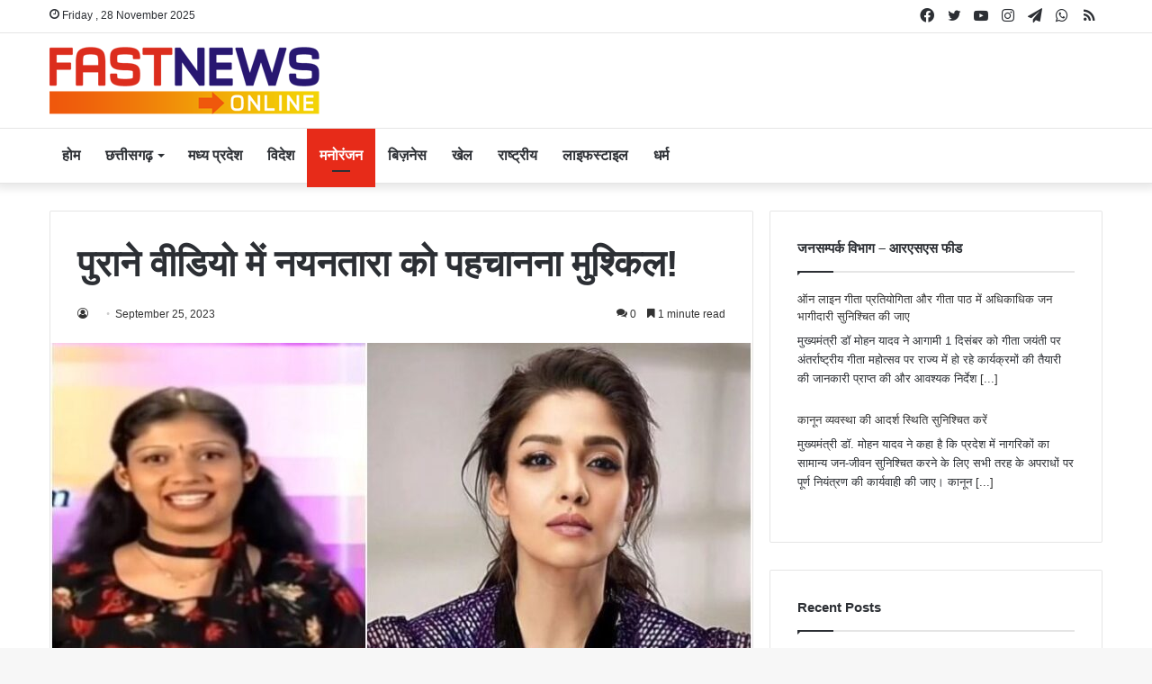

--- FILE ---
content_type: text/html; charset=UTF-8
request_url: https://fastnewsonline.com/difficult-to-recognize-nayanthara-in-old-videos/
body_size: 25650
content:
<!DOCTYPE html>
<html lang="en-US" class="" data-skin="light" prefix="og: http://ogp.me/ns#">
<head>
	<meta charset="UTF-8" />
	<link rel="profile" href="http://gmpg.org/xfn/11" />
	<title>पुराने वीडियो में नयनतारा को पहचानना मुश्किल! &#8211; Fast news online Hindi Portal</title>
<meta name='robots' content='max-image-preview:large' />
	<style>img:is([sizes="auto" i], [sizes^="auto," i]) { contain-intrinsic-size: 3000px 1500px }</style>
	<link rel="alternate" type="application/rss+xml" title="Fast news online Hindi Portal &raquo; Feed" href="https://fastnewsonline.com/feed/" />
<link rel="alternate" type="application/rss+xml" title="Fast news online Hindi Portal &raquo; Comments Feed" href="https://fastnewsonline.com/comments/feed/" />
<link rel="alternate" type="application/rss+xml" title="Fast news online Hindi Portal &raquo; पुराने वीडियो में नयनतारा को पहचानना मुश्किल! Comments Feed" href="https://fastnewsonline.com/difficult-to-recognize-nayanthara-in-old-videos/feed/" />

<meta property="og:title" content="पुराने वीडियो में नयनतारा को पहचानना मुश्किल! - Fast news online Hindi Portal" />
<meta property="og:type" content="article" />
<meta property="og:description" content="मुंबई एक्ट्रेस नयनतारा को &#039;जवान&#039; फिल्म में शाहरुख खान के साथ देखा गया। वो साउथ फिल्म इंडस्" />
<meta property="og:url" content="https://fastnewsonline.com/difficult-to-recognize-nayanthara-in-old-videos/" />
<meta property="og:site_name" content="Fast news online Hindi Portal" />
<meta property="og:image" content="https://fastnewsonline.com/wp-content/uploads/2023/09/nayanthara-1-780x470.jpg" />
<script type="text/javascript">
/* <![CDATA[ */
window._wpemojiSettings = {"baseUrl":"https:\/\/s.w.org\/images\/core\/emoji\/15.0.3\/72x72\/","ext":".png","svgUrl":"https:\/\/s.w.org\/images\/core\/emoji\/15.0.3\/svg\/","svgExt":".svg","source":{"concatemoji":"https:\/\/fastnewsonline.com\/wp-includes\/js\/wp-emoji-release.min.js?ver=6.7.1"}};
/*! This file is auto-generated */
!function(i,n){var o,s,e;function c(e){try{var t={supportTests:e,timestamp:(new Date).valueOf()};sessionStorage.setItem(o,JSON.stringify(t))}catch(e){}}function p(e,t,n){e.clearRect(0,0,e.canvas.width,e.canvas.height),e.fillText(t,0,0);var t=new Uint32Array(e.getImageData(0,0,e.canvas.width,e.canvas.height).data),r=(e.clearRect(0,0,e.canvas.width,e.canvas.height),e.fillText(n,0,0),new Uint32Array(e.getImageData(0,0,e.canvas.width,e.canvas.height).data));return t.every(function(e,t){return e===r[t]})}function u(e,t,n){switch(t){case"flag":return n(e,"\ud83c\udff3\ufe0f\u200d\u26a7\ufe0f","\ud83c\udff3\ufe0f\u200b\u26a7\ufe0f")?!1:!n(e,"\ud83c\uddfa\ud83c\uddf3","\ud83c\uddfa\u200b\ud83c\uddf3")&&!n(e,"\ud83c\udff4\udb40\udc67\udb40\udc62\udb40\udc65\udb40\udc6e\udb40\udc67\udb40\udc7f","\ud83c\udff4\u200b\udb40\udc67\u200b\udb40\udc62\u200b\udb40\udc65\u200b\udb40\udc6e\u200b\udb40\udc67\u200b\udb40\udc7f");case"emoji":return!n(e,"\ud83d\udc26\u200d\u2b1b","\ud83d\udc26\u200b\u2b1b")}return!1}function f(e,t,n){var r="undefined"!=typeof WorkerGlobalScope&&self instanceof WorkerGlobalScope?new OffscreenCanvas(300,150):i.createElement("canvas"),a=r.getContext("2d",{willReadFrequently:!0}),o=(a.textBaseline="top",a.font="600 32px Arial",{});return e.forEach(function(e){o[e]=t(a,e,n)}),o}function t(e){var t=i.createElement("script");t.src=e,t.defer=!0,i.head.appendChild(t)}"undefined"!=typeof Promise&&(o="wpEmojiSettingsSupports",s=["flag","emoji"],n.supports={everything:!0,everythingExceptFlag:!0},e=new Promise(function(e){i.addEventListener("DOMContentLoaded",e,{once:!0})}),new Promise(function(t){var n=function(){try{var e=JSON.parse(sessionStorage.getItem(o));if("object"==typeof e&&"number"==typeof e.timestamp&&(new Date).valueOf()<e.timestamp+604800&&"object"==typeof e.supportTests)return e.supportTests}catch(e){}return null}();if(!n){if("undefined"!=typeof Worker&&"undefined"!=typeof OffscreenCanvas&&"undefined"!=typeof URL&&URL.createObjectURL&&"undefined"!=typeof Blob)try{var e="postMessage("+f.toString()+"("+[JSON.stringify(s),u.toString(),p.toString()].join(",")+"));",r=new Blob([e],{type:"text/javascript"}),a=new Worker(URL.createObjectURL(r),{name:"wpTestEmojiSupports"});return void(a.onmessage=function(e){c(n=e.data),a.terminate(),t(n)})}catch(e){}c(n=f(s,u,p))}t(n)}).then(function(e){for(var t in e)n.supports[t]=e[t],n.supports.everything=n.supports.everything&&n.supports[t],"flag"!==t&&(n.supports.everythingExceptFlag=n.supports.everythingExceptFlag&&n.supports[t]);n.supports.everythingExceptFlag=n.supports.everythingExceptFlag&&!n.supports.flag,n.DOMReady=!1,n.readyCallback=function(){n.DOMReady=!0}}).then(function(){return e}).then(function(){var e;n.supports.everything||(n.readyCallback(),(e=n.source||{}).concatemoji?t(e.concatemoji):e.wpemoji&&e.twemoji&&(t(e.twemoji),t(e.wpemoji)))}))}((window,document),window._wpemojiSettings);
/* ]]> */
</script>

<style id='wp-emoji-styles-inline-css' type='text/css'>

	img.wp-smiley, img.emoji {
		display: inline !important;
		border: none !important;
		box-shadow: none !important;
		height: 1em !important;
		width: 1em !important;
		margin: 0 0.07em !important;
		vertical-align: -0.1em !important;
		background: none !important;
		padding: 0 !important;
	}
</style>
<link rel='stylesheet' id='wp-block-library-css' href='https://fastnewsonline.com/wp-includes/css/dist/block-library/style.min.css?ver=6.7.1' type='text/css' media='all' />
<style id='wp-block-library-theme-inline-css' type='text/css'>
.wp-block-audio :where(figcaption){color:#555;font-size:13px;text-align:center}.is-dark-theme .wp-block-audio :where(figcaption){color:#ffffffa6}.wp-block-audio{margin:0 0 1em}.wp-block-code{border:1px solid #ccc;border-radius:4px;font-family:Menlo,Consolas,monaco,monospace;padding:.8em 1em}.wp-block-embed :where(figcaption){color:#555;font-size:13px;text-align:center}.is-dark-theme .wp-block-embed :where(figcaption){color:#ffffffa6}.wp-block-embed{margin:0 0 1em}.blocks-gallery-caption{color:#555;font-size:13px;text-align:center}.is-dark-theme .blocks-gallery-caption{color:#ffffffa6}:root :where(.wp-block-image figcaption){color:#555;font-size:13px;text-align:center}.is-dark-theme :root :where(.wp-block-image figcaption){color:#ffffffa6}.wp-block-image{margin:0 0 1em}.wp-block-pullquote{border-bottom:4px solid;border-top:4px solid;color:currentColor;margin-bottom:1.75em}.wp-block-pullquote cite,.wp-block-pullquote footer,.wp-block-pullquote__citation{color:currentColor;font-size:.8125em;font-style:normal;text-transform:uppercase}.wp-block-quote{border-left:.25em solid;margin:0 0 1.75em;padding-left:1em}.wp-block-quote cite,.wp-block-quote footer{color:currentColor;font-size:.8125em;font-style:normal;position:relative}.wp-block-quote:where(.has-text-align-right){border-left:none;border-right:.25em solid;padding-left:0;padding-right:1em}.wp-block-quote:where(.has-text-align-center){border:none;padding-left:0}.wp-block-quote.is-large,.wp-block-quote.is-style-large,.wp-block-quote:where(.is-style-plain){border:none}.wp-block-search .wp-block-search__label{font-weight:700}.wp-block-search__button{border:1px solid #ccc;padding:.375em .625em}:where(.wp-block-group.has-background){padding:1.25em 2.375em}.wp-block-separator.has-css-opacity{opacity:.4}.wp-block-separator{border:none;border-bottom:2px solid;margin-left:auto;margin-right:auto}.wp-block-separator.has-alpha-channel-opacity{opacity:1}.wp-block-separator:not(.is-style-wide):not(.is-style-dots){width:100px}.wp-block-separator.has-background:not(.is-style-dots){border-bottom:none;height:1px}.wp-block-separator.has-background:not(.is-style-wide):not(.is-style-dots){height:2px}.wp-block-table{margin:0 0 1em}.wp-block-table td,.wp-block-table th{word-break:normal}.wp-block-table :where(figcaption){color:#555;font-size:13px;text-align:center}.is-dark-theme .wp-block-table :where(figcaption){color:#ffffffa6}.wp-block-video :where(figcaption){color:#555;font-size:13px;text-align:center}.is-dark-theme .wp-block-video :where(figcaption){color:#ffffffa6}.wp-block-video{margin:0 0 1em}:root :where(.wp-block-template-part.has-background){margin-bottom:0;margin-top:0;padding:1.25em 2.375em}
</style>
<style id='classic-theme-styles-inline-css' type='text/css'>
/*! This file is auto-generated */
.wp-block-button__link{color:#fff;background-color:#32373c;border-radius:9999px;box-shadow:none;text-decoration:none;padding:calc(.667em + 2px) calc(1.333em + 2px);font-size:1.125em}.wp-block-file__button{background:#32373c;color:#fff;text-decoration:none}
</style>
<style id='global-styles-inline-css' type='text/css'>
:root{--wp--preset--aspect-ratio--square: 1;--wp--preset--aspect-ratio--4-3: 4/3;--wp--preset--aspect-ratio--3-4: 3/4;--wp--preset--aspect-ratio--3-2: 3/2;--wp--preset--aspect-ratio--2-3: 2/3;--wp--preset--aspect-ratio--16-9: 16/9;--wp--preset--aspect-ratio--9-16: 9/16;--wp--preset--color--black: #000000;--wp--preset--color--cyan-bluish-gray: #abb8c3;--wp--preset--color--white: #ffffff;--wp--preset--color--pale-pink: #f78da7;--wp--preset--color--vivid-red: #cf2e2e;--wp--preset--color--luminous-vivid-orange: #ff6900;--wp--preset--color--luminous-vivid-amber: #fcb900;--wp--preset--color--light-green-cyan: #7bdcb5;--wp--preset--color--vivid-green-cyan: #00d084;--wp--preset--color--pale-cyan-blue: #8ed1fc;--wp--preset--color--vivid-cyan-blue: #0693e3;--wp--preset--color--vivid-purple: #9b51e0;--wp--preset--gradient--vivid-cyan-blue-to-vivid-purple: linear-gradient(135deg,rgba(6,147,227,1) 0%,rgb(155,81,224) 100%);--wp--preset--gradient--light-green-cyan-to-vivid-green-cyan: linear-gradient(135deg,rgb(122,220,180) 0%,rgb(0,208,130) 100%);--wp--preset--gradient--luminous-vivid-amber-to-luminous-vivid-orange: linear-gradient(135deg,rgba(252,185,0,1) 0%,rgba(255,105,0,1) 100%);--wp--preset--gradient--luminous-vivid-orange-to-vivid-red: linear-gradient(135deg,rgba(255,105,0,1) 0%,rgb(207,46,46) 100%);--wp--preset--gradient--very-light-gray-to-cyan-bluish-gray: linear-gradient(135deg,rgb(238,238,238) 0%,rgb(169,184,195) 100%);--wp--preset--gradient--cool-to-warm-spectrum: linear-gradient(135deg,rgb(74,234,220) 0%,rgb(151,120,209) 20%,rgb(207,42,186) 40%,rgb(238,44,130) 60%,rgb(251,105,98) 80%,rgb(254,248,76) 100%);--wp--preset--gradient--blush-light-purple: linear-gradient(135deg,rgb(255,206,236) 0%,rgb(152,150,240) 100%);--wp--preset--gradient--blush-bordeaux: linear-gradient(135deg,rgb(254,205,165) 0%,rgb(254,45,45) 50%,rgb(107,0,62) 100%);--wp--preset--gradient--luminous-dusk: linear-gradient(135deg,rgb(255,203,112) 0%,rgb(199,81,192) 50%,rgb(65,88,208) 100%);--wp--preset--gradient--pale-ocean: linear-gradient(135deg,rgb(255,245,203) 0%,rgb(182,227,212) 50%,rgb(51,167,181) 100%);--wp--preset--gradient--electric-grass: linear-gradient(135deg,rgb(202,248,128) 0%,rgb(113,206,126) 100%);--wp--preset--gradient--midnight: linear-gradient(135deg,rgb(2,3,129) 0%,rgb(40,116,252) 100%);--wp--preset--font-size--small: 13px;--wp--preset--font-size--medium: 20px;--wp--preset--font-size--large: 36px;--wp--preset--font-size--x-large: 42px;--wp--preset--spacing--20: 0.44rem;--wp--preset--spacing--30: 0.67rem;--wp--preset--spacing--40: 1rem;--wp--preset--spacing--50: 1.5rem;--wp--preset--spacing--60: 2.25rem;--wp--preset--spacing--70: 3.38rem;--wp--preset--spacing--80: 5.06rem;--wp--preset--shadow--natural: 6px 6px 9px rgba(0, 0, 0, 0.2);--wp--preset--shadow--deep: 12px 12px 50px rgba(0, 0, 0, 0.4);--wp--preset--shadow--sharp: 6px 6px 0px rgba(0, 0, 0, 0.2);--wp--preset--shadow--outlined: 6px 6px 0px -3px rgba(255, 255, 255, 1), 6px 6px rgba(0, 0, 0, 1);--wp--preset--shadow--crisp: 6px 6px 0px rgba(0, 0, 0, 1);}:where(.is-layout-flex){gap: 0.5em;}:where(.is-layout-grid){gap: 0.5em;}body .is-layout-flex{display: flex;}.is-layout-flex{flex-wrap: wrap;align-items: center;}.is-layout-flex > :is(*, div){margin: 0;}body .is-layout-grid{display: grid;}.is-layout-grid > :is(*, div){margin: 0;}:where(.wp-block-columns.is-layout-flex){gap: 2em;}:where(.wp-block-columns.is-layout-grid){gap: 2em;}:where(.wp-block-post-template.is-layout-flex){gap: 1.25em;}:where(.wp-block-post-template.is-layout-grid){gap: 1.25em;}.has-black-color{color: var(--wp--preset--color--black) !important;}.has-cyan-bluish-gray-color{color: var(--wp--preset--color--cyan-bluish-gray) !important;}.has-white-color{color: var(--wp--preset--color--white) !important;}.has-pale-pink-color{color: var(--wp--preset--color--pale-pink) !important;}.has-vivid-red-color{color: var(--wp--preset--color--vivid-red) !important;}.has-luminous-vivid-orange-color{color: var(--wp--preset--color--luminous-vivid-orange) !important;}.has-luminous-vivid-amber-color{color: var(--wp--preset--color--luminous-vivid-amber) !important;}.has-light-green-cyan-color{color: var(--wp--preset--color--light-green-cyan) !important;}.has-vivid-green-cyan-color{color: var(--wp--preset--color--vivid-green-cyan) !important;}.has-pale-cyan-blue-color{color: var(--wp--preset--color--pale-cyan-blue) !important;}.has-vivid-cyan-blue-color{color: var(--wp--preset--color--vivid-cyan-blue) !important;}.has-vivid-purple-color{color: var(--wp--preset--color--vivid-purple) !important;}.has-black-background-color{background-color: var(--wp--preset--color--black) !important;}.has-cyan-bluish-gray-background-color{background-color: var(--wp--preset--color--cyan-bluish-gray) !important;}.has-white-background-color{background-color: var(--wp--preset--color--white) !important;}.has-pale-pink-background-color{background-color: var(--wp--preset--color--pale-pink) !important;}.has-vivid-red-background-color{background-color: var(--wp--preset--color--vivid-red) !important;}.has-luminous-vivid-orange-background-color{background-color: var(--wp--preset--color--luminous-vivid-orange) !important;}.has-luminous-vivid-amber-background-color{background-color: var(--wp--preset--color--luminous-vivid-amber) !important;}.has-light-green-cyan-background-color{background-color: var(--wp--preset--color--light-green-cyan) !important;}.has-vivid-green-cyan-background-color{background-color: var(--wp--preset--color--vivid-green-cyan) !important;}.has-pale-cyan-blue-background-color{background-color: var(--wp--preset--color--pale-cyan-blue) !important;}.has-vivid-cyan-blue-background-color{background-color: var(--wp--preset--color--vivid-cyan-blue) !important;}.has-vivid-purple-background-color{background-color: var(--wp--preset--color--vivid-purple) !important;}.has-black-border-color{border-color: var(--wp--preset--color--black) !important;}.has-cyan-bluish-gray-border-color{border-color: var(--wp--preset--color--cyan-bluish-gray) !important;}.has-white-border-color{border-color: var(--wp--preset--color--white) !important;}.has-pale-pink-border-color{border-color: var(--wp--preset--color--pale-pink) !important;}.has-vivid-red-border-color{border-color: var(--wp--preset--color--vivid-red) !important;}.has-luminous-vivid-orange-border-color{border-color: var(--wp--preset--color--luminous-vivid-orange) !important;}.has-luminous-vivid-amber-border-color{border-color: var(--wp--preset--color--luminous-vivid-amber) !important;}.has-light-green-cyan-border-color{border-color: var(--wp--preset--color--light-green-cyan) !important;}.has-vivid-green-cyan-border-color{border-color: var(--wp--preset--color--vivid-green-cyan) !important;}.has-pale-cyan-blue-border-color{border-color: var(--wp--preset--color--pale-cyan-blue) !important;}.has-vivid-cyan-blue-border-color{border-color: var(--wp--preset--color--vivid-cyan-blue) !important;}.has-vivid-purple-border-color{border-color: var(--wp--preset--color--vivid-purple) !important;}.has-vivid-cyan-blue-to-vivid-purple-gradient-background{background: var(--wp--preset--gradient--vivid-cyan-blue-to-vivid-purple) !important;}.has-light-green-cyan-to-vivid-green-cyan-gradient-background{background: var(--wp--preset--gradient--light-green-cyan-to-vivid-green-cyan) !important;}.has-luminous-vivid-amber-to-luminous-vivid-orange-gradient-background{background: var(--wp--preset--gradient--luminous-vivid-amber-to-luminous-vivid-orange) !important;}.has-luminous-vivid-orange-to-vivid-red-gradient-background{background: var(--wp--preset--gradient--luminous-vivid-orange-to-vivid-red) !important;}.has-very-light-gray-to-cyan-bluish-gray-gradient-background{background: var(--wp--preset--gradient--very-light-gray-to-cyan-bluish-gray) !important;}.has-cool-to-warm-spectrum-gradient-background{background: var(--wp--preset--gradient--cool-to-warm-spectrum) !important;}.has-blush-light-purple-gradient-background{background: var(--wp--preset--gradient--blush-light-purple) !important;}.has-blush-bordeaux-gradient-background{background: var(--wp--preset--gradient--blush-bordeaux) !important;}.has-luminous-dusk-gradient-background{background: var(--wp--preset--gradient--luminous-dusk) !important;}.has-pale-ocean-gradient-background{background: var(--wp--preset--gradient--pale-ocean) !important;}.has-electric-grass-gradient-background{background: var(--wp--preset--gradient--electric-grass) !important;}.has-midnight-gradient-background{background: var(--wp--preset--gradient--midnight) !important;}.has-small-font-size{font-size: var(--wp--preset--font-size--small) !important;}.has-medium-font-size{font-size: var(--wp--preset--font-size--medium) !important;}.has-large-font-size{font-size: var(--wp--preset--font-size--large) !important;}.has-x-large-font-size{font-size: var(--wp--preset--font-size--x-large) !important;}
:where(.wp-block-post-template.is-layout-flex){gap: 1.25em;}:where(.wp-block-post-template.is-layout-grid){gap: 1.25em;}
:where(.wp-block-columns.is-layout-flex){gap: 2em;}:where(.wp-block-columns.is-layout-grid){gap: 2em;}
:root :where(.wp-block-pullquote){font-size: 1.5em;line-height: 1.6;}
</style>
<link rel='stylesheet' id='super-rss-reader-css' href='https://fastnewsonline.com/wp-content/plugins/super-rss-reader/public/css/style.min.css?ver=5.2' type='text/css' media='all' />
<link rel='stylesheet' id='tie-css-base-css' href='https://fastnewsonline.com/wp-content/themes/jannah/assets/css/base.min.css?ver=5.4.0' type='text/css' media='all' />
<link rel='stylesheet' id='tie-css-styles-css' href='https://fastnewsonline.com/wp-content/themes/jannah/assets/css/style.min.css?ver=5.4.0' type='text/css' media='all' />
<link rel='stylesheet' id='tie-css-widgets-css' href='https://fastnewsonline.com/wp-content/themes/jannah/assets/css/widgets.min.css?ver=5.4.0' type='text/css' media='all' />
<link rel='stylesheet' id='tie-css-helpers-css' href='https://fastnewsonline.com/wp-content/themes/jannah/assets/css/helpers.min.css?ver=5.4.0' type='text/css' media='all' />
<link rel='stylesheet' id='tie-fontawesome5-css' href='https://fastnewsonline.com/wp-content/themes/jannah/assets/css/fontawesome.css?ver=5.4.0' type='text/css' media='all' />
<link rel='stylesheet' id='tie-css-ilightbox-css' href='https://fastnewsonline.com/wp-content/themes/jannah/assets/ilightbox/dark-skin/skin.css?ver=5.4.0' type='text/css' media='all' />
<link rel='stylesheet' id='tie-css-shortcodes-css' href='https://fastnewsonline.com/wp-content/themes/jannah/assets/css/plugins/shortcodes.min.css?ver=5.4.0' type='text/css' media='all' />
<link rel='stylesheet' id='tie-css-single-css' href='https://fastnewsonline.com/wp-content/themes/jannah/assets/css/single.min.css?ver=5.4.0' type='text/css' media='all' />
<link rel='stylesheet' id='tie-css-print-css' href='https://fastnewsonline.com/wp-content/themes/jannah/assets/css/print.css?ver=5.4.0' type='text/css' media='print' />
<link rel='stylesheet' id='tie-css-style-custom-css' href='https://fastnewsonline.com/wp-content/themes/jannah/assets/custom-css/style-custom.css?ver=54798' type='text/css' media='all' />
<style id='tie-css-style-custom-inline-css' type='text/css'>
.brand-title,a:hover,.tie-popup-search-submit,#logo.text-logo a,.theme-header nav .components #search-submit:hover,.theme-header .header-nav .components > li:hover > a,.theme-header .header-nav .components li a:hover,.main-menu ul.cats-vertical li a.is-active,.main-menu ul.cats-vertical li a:hover,.main-nav li.mega-menu .post-meta a:hover,.main-nav li.mega-menu .post-box-title a:hover,.search-in-main-nav.autocomplete-suggestions a:hover,#main-nav .menu ul:not(.cats-horizontal) li:hover > a,#main-nav .menu ul li.current-menu-item:not(.mega-link-column) > a,.top-nav .menu li:hover > a,.top-nav .menu > .tie-current-menu > a,.search-in-top-nav.autocomplete-suggestions .post-title a:hover,div.mag-box .mag-box-options .mag-box-filter-links a.active,.mag-box-filter-links .flexMenu-viewMore:hover > a,.stars-rating-active,body .tabs.tabs .active > a,.video-play-icon,.spinner-circle:after,#go-to-content:hover,.comment-list .comment-author .fn,.commentlist .comment-author .fn,blockquote::before,blockquote cite,blockquote.quote-simple p,.multiple-post-pages a:hover,#story-index li .is-current,.latest-tweets-widget .twitter-icon-wrap span,.wide-slider-nav-wrapper .slide,.wide-next-prev-slider-wrapper .tie-slider-nav li:hover span,.review-final-score h3,#mobile-menu-icon:hover .menu-text,body .entry a,.dark-skin body .entry a,.entry .post-bottom-meta a:hover,.comment-list .comment-content a,q a,blockquote a,.widget.tie-weather-widget .icon-basecloud-bg:after,.site-footer a:hover,.site-footer .stars-rating-active,.site-footer .twitter-icon-wrap span,.site-info a:hover{color: #e72b19;}#instagram-link a:hover{color: #e72b19 !important;border-color: #e72b19 !important;}[type='submit'],.button,.generic-button a,.generic-button button,.theme-header .header-nav .comp-sub-menu a.button.guest-btn:hover,.theme-header .header-nav .comp-sub-menu a.checkout-button,nav.main-nav .menu > li.tie-current-menu > a,nav.main-nav .menu > li:hover > a,.main-menu .mega-links-head:after,.main-nav .mega-menu.mega-cat .cats-horizontal li a.is-active,#mobile-menu-icon:hover .nav-icon,#mobile-menu-icon:hover .nav-icon:before,#mobile-menu-icon:hover .nav-icon:after,.search-in-main-nav.autocomplete-suggestions a.button,.search-in-top-nav.autocomplete-suggestions a.button,.spinner > div,.post-cat,.pages-numbers li.current span,.multiple-post-pages > span,#tie-wrapper .mejs-container .mejs-controls,.mag-box-filter-links a:hover,.slider-arrow-nav a:not(.pagination-disabled):hover,.comment-list .reply a:hover,.commentlist .reply a:hover,#reading-position-indicator,#story-index-icon,.videos-block .playlist-title,.review-percentage .review-item span span,.tie-slick-dots li.slick-active button,.tie-slick-dots li button:hover,.digital-rating-static,.timeline-widget li a:hover .date:before,#wp-calendar #today,.posts-list-counter li.widget-post-list:before,.cat-counter a + span,.tie-slider-nav li span:hover,.fullwidth-area .widget_tag_cloud .tagcloud a:hover,.magazine2:not(.block-head-4) .dark-widgetized-area ul.tabs a:hover,.magazine2:not(.block-head-4) .dark-widgetized-area ul.tabs .active a,.magazine1 .dark-widgetized-area ul.tabs a:hover,.magazine1 .dark-widgetized-area ul.tabs .active a,.block-head-4.magazine2 .dark-widgetized-area .tabs.tabs .active a,.block-head-4.magazine2 .dark-widgetized-area .tabs > .active a:before,.block-head-4.magazine2 .dark-widgetized-area .tabs > .active a:after,.demo_store,.demo #logo:after,.demo #sticky-logo:after,.widget.tie-weather-widget,span.video-close-btn:hover,#go-to-top,.latest-tweets-widget .slider-links .button:not(:hover){background-color: #e72b19;color: #FFFFFF;}.tie-weather-widget .widget-title .the-subtitle,.block-head-4.magazine2 #footer .tabs .active a:hover{color: #FFFFFF;}pre,code,.pages-numbers li.current span,.theme-header .header-nav .comp-sub-menu a.button.guest-btn:hover,.multiple-post-pages > span,.post-content-slideshow .tie-slider-nav li span:hover,#tie-body .tie-slider-nav li > span:hover,.slider-arrow-nav a:not(.pagination-disabled):hover,.main-nav .mega-menu.mega-cat .cats-horizontal li a.is-active,.main-nav .mega-menu.mega-cat .cats-horizontal li a:hover,.main-menu .menu > li > .menu-sub-content{border-color: #e72b19;}.main-menu .menu > li.tie-current-menu{border-bottom-color: #e72b19;}.top-nav .menu li.tie-current-menu > a:before,.top-nav .menu li.menu-item-has-children:hover > a:before{border-top-color: #e72b19;}.main-nav .main-menu .menu > li.tie-current-menu > a:before,.main-nav .main-menu .menu > li:hover > a:before{border-top-color: #FFFFFF;}header.main-nav-light .main-nav .menu-item-has-children li:hover > a:before,header.main-nav-light .main-nav .mega-menu li:hover > a:before{border-left-color: #e72b19;}.rtl header.main-nav-light .main-nav .menu-item-has-children li:hover > a:before,.rtl header.main-nav-light .main-nav .mega-menu li:hover > a:before{border-right-color: #e72b19;border-left-color: transparent;}.top-nav ul.menu li .menu-item-has-children:hover > a:before{border-top-color: transparent;border-left-color: #e72b19;}.rtl .top-nav ul.menu li .menu-item-has-children:hover > a:before{border-left-color: transparent;border-right-color: #e72b19;}::-moz-selection{background-color: #e72b19;color: #FFFFFF;}::selection{background-color: #e72b19;color: #FFFFFF;}circle.circle_bar{stroke: #e72b19;}#reading-position-indicator{box-shadow: 0 0 10px rgba( 231,43,25,0.7);}#logo.text-logo a:hover,body .entry a:hover,.dark-skin body .entry a:hover,.comment-list .comment-content a:hover,.block-head-4.magazine2 .site-footer .tabs li a:hover,q a:hover,blockquote a:hover{color: #b50000;}.button:hover,input[type='submit']:hover,.generic-button a:hover,.generic-button button:hover,a.post-cat:hover,.site-footer .button:hover,.site-footer [type='submit']:hover,.search-in-main-nav.autocomplete-suggestions a.button:hover,.search-in-top-nav.autocomplete-suggestions a.button:hover,.theme-header .header-nav .comp-sub-menu a.checkout-button:hover{background-color: #b50000;color: #FFFFFF;}.theme-header .header-nav .comp-sub-menu a.checkout-button:not(:hover),body .entry a.button{color: #FFFFFF;}#story-index.is-compact .story-index-content{background-color: #e72b19;}#story-index.is-compact .story-index-content a,#story-index.is-compact .story-index-content .is-current{color: #FFFFFF;}#tie-body .mag-box-title h3 a,#tie-body .block-more-button{color: #e72b19;}#tie-body .mag-box-title h3 a:hover,#tie-body .block-more-button:hover{color: #b50000;}#tie-body .mag-box-title{color: #e72b19;}#tie-body .mag-box-title:before{border-top-color: #e72b19;}#tie-body .mag-box-title:after,#tie-body #footer .widget-title:after{background-color: #e72b19;}
</style>
<script type="text/javascript" src="https://fastnewsonline.com/wp-includes/js/jquery/jquery.min.js?ver=3.7.1" id="jquery-core-js"></script>
<script type="text/javascript" src="https://fastnewsonline.com/wp-includes/js/jquery/jquery-migrate.min.js?ver=3.4.1" id="jquery-migrate-js"></script>
<script type="text/javascript" src="https://fastnewsonline.com/wp-content/plugins/super-rss-reader/public/js/jquery.easy-ticker.min.js?ver=5.2" id="jquery-easy-ticker-js"></script>
<script type="text/javascript" src="https://fastnewsonline.com/wp-content/plugins/super-rss-reader/public/js/script.min.js?ver=5.2" id="super-rss-reader-js"></script>
<link rel="https://api.w.org/" href="https://fastnewsonline.com/wp-json/" /><link rel="alternate" title="JSON" type="application/json" href="https://fastnewsonline.com/wp-json/wp/v2/posts/1894" /><link rel="EditURI" type="application/rsd+xml" title="RSD" href="https://fastnewsonline.com/xmlrpc.php?rsd" />
<meta name="generator" content="WordPress 6.7.1" />
<link rel="canonical" href="https://fastnewsonline.com/difficult-to-recognize-nayanthara-in-old-videos/" />
<link rel='shortlink' href='https://fastnewsonline.com/?p=1894' />
<link rel="alternate" title="oEmbed (JSON)" type="application/json+oembed" href="https://fastnewsonline.com/wp-json/oembed/1.0/embed?url=https%3A%2F%2Ffastnewsonline.com%2Fdifficult-to-recognize-nayanthara-in-old-videos%2F" />
<link rel="alternate" title="oEmbed (XML)" type="text/xml+oembed" href="https://fastnewsonline.com/wp-json/oembed/1.0/embed?url=https%3A%2F%2Ffastnewsonline.com%2Fdifficult-to-recognize-nayanthara-in-old-videos%2F&#038;format=xml" />
<meta http-equiv="X-UA-Compatible" content="IE=edge"><!-- Google tag (gtag.js) -->
<script async src="https://www.googletagmanager.com/gtag/js?id=G-BS9TL70KBC"></script>
<script>
  window.dataLayer = window.dataLayer || [];
  function gtag(){dataLayer.push(arguments);}
  gtag('js', new Date());

  gtag('config', 'G-BS9TL70KBC');
</script>
<meta name="theme-color" content="#e72b19" /><meta name="viewport" content="width=device-width, initial-scale=1.0" /><link rel="icon" href="https://fastnewsonline.com/wp-content/uploads/2023/11/cropped-favicon-32x32.png" sizes="32x32" />
<link rel="icon" href="https://fastnewsonline.com/wp-content/uploads/2023/11/cropped-favicon-192x192.png" sizes="192x192" />
<link rel="apple-touch-icon" href="https://fastnewsonline.com/wp-content/uploads/2023/11/cropped-favicon-180x180.png" />
<meta name="msapplication-TileImage" content="https://fastnewsonline.com/wp-content/uploads/2023/11/cropped-favicon-270x270.png" />
</head>

<body id="tie-body" class="post-template-default single single-post postid-1894 single-format-standard wrapper-has-shadow block-head-1 magazine1 is-thumb-overlay-disabled is-desktop is-header-layout-3 sidebar-right has-sidebar post-layout-1 narrow-title-narrow-media">



<div class="background-overlay">

	<div id="tie-container" class="site tie-container">

		
		<div id="tie-wrapper">

			

<header id="theme-header" class="theme-header header-layout-3 main-nav-light main-nav-default-light main-nav-below no-stream-item top-nav-active top-nav-light top-nav-default-light top-nav-above has-shadow has-normal-width-logo mobile-header-centered">
	

<nav id="top-nav"  class="has-date-components top-nav header-nav" aria-label="Secondary Navigation">
	<div class="container">
		<div class="topbar-wrapper">

			

					<div class="topbar-today-date tie-icon">
						Friday ,  28  November 2025
					</div>
					

			<div class="tie-alignleft">
				
			</div><!-- .tie-alignleft /-->

			<div class="tie-alignright">
				<ul class="components"> <li class="social-icons-item"><a class="social-link rss-social-icon" rel="external noopener nofollow" target="_blank" href="https://fastnewsonline.com/feed/"><span class="tie-social-icon tie-icon-feed"></span><span class="screen-reader-text">RSS</span></a></li><li class="social-icons-item"><a class="social-link whatsapp-social-icon" rel="external noopener nofollow" target="_blank" href="#"><span class="tie-social-icon tie-icon-whatsapp"></span><span class="screen-reader-text">WhatsApp</span></a></li><li class="social-icons-item"><a class="social-link telegram-social-icon" rel="external noopener nofollow" target="_blank" href="#"><span class="tie-social-icon tie-icon-paper-plane"></span><span class="screen-reader-text">Telegram</span></a></li><li class="social-icons-item"><a class="social-link instagram-social-icon" rel="external noopener nofollow" target="_blank" href="#"><span class="tie-social-icon tie-icon-instagram"></span><span class="screen-reader-text">Instagram</span></a></li><li class="social-icons-item"><a class="social-link youtube-social-icon" rel="external noopener nofollow" target="_blank" href="#"><span class="tie-social-icon tie-icon-youtube"></span><span class="screen-reader-text">YouTube</span></a></li><li class="social-icons-item"><a class="social-link twitter-social-icon" rel="external noopener nofollow" target="_blank" href="#"><span class="tie-social-icon tie-icon-twitter"></span><span class="screen-reader-text">Twitter</span></a></li><li class="social-icons-item"><a class="social-link facebook-social-icon" rel="external noopener nofollow" target="_blank" href="#"><span class="tie-social-icon tie-icon-facebook"></span><span class="screen-reader-text">Facebook</span></a></li> </ul><!-- Components -->
			</div><!-- .tie-alignright /-->

		</div><!-- .topbar-wrapper /-->
	</div><!-- .container /-->
</nav><!-- #top-nav /-->


<div class="container header-container">
	<div class="tie-row logo-row">

		

		<div class="logo-wrapper">
			<div class="tie-col-md-4 logo-container clearfix">
				<div id="mobile-header-components-area_1" class="mobile-header-components"><ul class="components"><li class="mobile-component_menu custom-menu-link"><a href="#" id="mobile-menu-icon" class=""><span class="tie-mobile-menu-icon nav-icon is-layout-1"></span><span class="screen-reader-text">Menu</span></a></li></ul></div>
		<div id="logo" class="image-logo" style="margin-top: 15px; margin-bottom: 15px;">

			
			<a title="Fast news online Hindi Portal" href="https://fastnewsonline.com/">
				
				<picture class="tie-logo-default tie-logo-picture">
					<source class="tie-logo-source-default tie-logo-source" srcset="https://fastnewsonline.com/wp-content/uploads/2023/11/fastnewsonline-logo.png">
					<img class="tie-logo-img-default tie-logo-img" src="https://fastnewsonline.com/wp-content/uploads/2023/11/fastnewsonline-logo.png" alt="Fast news online Hindi Portal" width="300" height="75" style="max-height:75px; width: auto;" />
				</picture>
						</a>

			
		</div><!-- #logo /-->

		<div id="mobile-header-components-area_2" class="mobile-header-components"><ul class="components"><li class="mobile-component_search custom-menu-link">
				<a href="#" class="tie-search-trigger-mobile">
					<span class="tie-icon-search tie-search-icon" aria-hidden="true"></span>
					<span class="screen-reader-text">Search for</span>
				</a>
			</li></ul></div>
			</div><!-- .tie-col /-->
		</div><!-- .logo-wrapper /-->

		

	</div><!-- .tie-row /-->
</div><!-- .container /-->


<div class="main-nav-wrapper">
	<nav id="main-nav"  class="main-nav header-nav"  aria-label="Primary Navigation">
		<div class="container">

			<div class="main-menu-wrapper">

				

				<div id="menu-components-wrap">

					

					<div class="main-menu main-menu-wrap tie-alignleft">
						<div id="main-nav-menu" class="main-menu header-menu"><ul id="menu-main-menu" class="menu" role="menubar"><li id="menu-item-45" class="menu-item menu-item-type-post_type menu-item-object-page menu-item-home menu-item-45"><a href="https://fastnewsonline.com/">होम</a></li>
<li id="menu-item-23" class="menu-item menu-item-type-taxonomy menu-item-object-category menu-item-has-children menu-item-23"><a href="https://fastnewsonline.com/category/state-news/">छत्तीसगढ़</a>
<ul class="sub-menu menu-sub-content">
	<li id="menu-item-24" class="menu-item menu-item-type-taxonomy menu-item-object-category menu-item-24"><a href="https://fastnewsonline.com/category/state-news/delhi/">दिल्ली</a></li>
	<li id="menu-item-12" class="menu-item menu-item-type-taxonomy menu-item-object-category menu-item-12"><a href="https://fastnewsonline.com/category/chhattisgarh/">छत्तीसगढ़</a></li>
</ul>
</li>
<li id="menu-item-16" class="menu-item menu-item-type-taxonomy menu-item-object-category menu-item-16"><a href="https://fastnewsonline.com/category/madhya-pradesh/">मध्य प्रदेश</a></li>
<li id="menu-item-26" class="menu-item menu-item-type-taxonomy menu-item-object-category menu-item-26"><a href="https://fastnewsonline.com/category/international/">विदेश</a></li>
<li id="menu-item-21" class="menu-item menu-item-type-taxonomy menu-item-object-category current-post-ancestor current-menu-parent current-post-parent menu-item-21 tie-current-menu"><a href="https://fastnewsonline.com/category/entertainment/">मनोरंजन</a></li>
<li id="menu-item-15" class="menu-item menu-item-type-taxonomy menu-item-object-category menu-item-15"><a href="https://fastnewsonline.com/category/business/">बिज़नेस</a></li>
<li id="menu-item-10" class="menu-item menu-item-type-taxonomy menu-item-object-category menu-item-10"><a href="https://fastnewsonline.com/category/sports/">खेल</a></li>
<li id="menu-item-11" class="menu-item menu-item-type-taxonomy menu-item-object-category menu-item-11"><a href="https://fastnewsonline.com/category/gadgets/">राष्ट्रीय</a></li>
<li id="menu-item-25" class="menu-item menu-item-type-taxonomy menu-item-object-category menu-item-25"><a href="https://fastnewsonline.com/category/lifestyle/">लाइफस्टाइल</a></li>
<li id="menu-item-14" class="menu-item menu-item-type-taxonomy menu-item-object-category menu-item-14"><a href="https://fastnewsonline.com/category/dharm/">धर्म</a></li>
</ul></div>
					</div><!-- .main-menu.tie-alignleft /-->

					

				</div><!-- #menu-components-wrap /-->
			</div><!-- .main-menu-wrapper /-->
		</div><!-- .container /-->
	</nav><!-- #main-nav /-->
</div><!-- .main-nav-wrapper /-->



</header>

<div id="content" class="site-content container"><div id="main-content-row" class="tie-row main-content-row">


<div class="main-content tie-col-md-8 tie-col-xs-12" role="main">

	
	<article id="the-post" class="container-wrapper post-content">

		
<header class="entry-header-outer">

	
	<div class="entry-header">

		
		<h1 class="post-title entry-title">पुराने वीडियो में नयनतारा को पहचानना मुश्किल!</h1>

		<div id="single-post-meta" class="post-meta clearfix"><span class="author-meta single-author no-avatars"><span class="meta-item meta-author-wrapper"><span class="meta-author"><a href="https://fastnewsonline.com/author/" class="author-name tie-icon" title=""></a></span></span></span><span class="date meta-item tie-icon">September 25, 2023</span><div class="tie-alignright"><span class="meta-comment tie-icon meta-item fa-before">0</span><span class="meta-reading-time meta-item"><span class="tie-icon-bookmark" aria-hidden="true"></span> 1 minute read</span> </div></div><!-- .post-meta -->	</div><!-- .entry-header /-->

	
	
</header><!-- .entry-header-outer /-->

<div  class="featured-area"><div class="featured-area-inner"><figure class="single-featured-image"><img width="780" height="470" src="https://fastnewsonline.com/wp-content/uploads/2023/09/nayanthara-1-780x470.jpg" class="attachment-jannah-image-post size-jannah-image-post wp-post-image" alt="" is_main_img="1" decoding="async" fetchpriority="high" /></figure></div></div>
		<div class="entry-content entry clearfix">

			
			<p><strong>मुंबई</strong></p>
<p>एक्ट्रेस नयनतारा को &#039;जवान&#039; फिल्म में शाहरुख खान के साथ देखा गया। वो साउथ फिल्म इंडस्ट्री की फेमस एक्ट्रेस हैं। लेकिन क्या आप जानते हैं कि उन्होंने बतौर टीवी होस्ट अपने करियर की शुरुआत की थी। उन दिनों का एक वीडियो सोशल मीडिया पर वायरल हो रहा है, जिसे देखकर फैंस शॉक्ड हो गए हैं। उनका कहना है कि तब और अब की नयनतारा में जमीन-आसमान का फर्क है। उनका लुक इतना बदला हुआ है कि उन्हें पहचानना मुश्किल है।</p>
<p>इस वीडियो में नयनतारा&nbsp; टीवी एंकर के रूप में नजर आ रही हैं। वो किराला टीवी पर फैंस के लिए मलयालम भाषा में न्यूज पढ़ रही हैं। इस वीडियो के कैप्शन में लिखा गया है, &#039;जवान एक्ट्रेस नयनतारा एक्ट्रेस बनने से पहले टीवी एंकर थीं। एक्ट्रेस के इस पुराने वीडियो ने फैंस को हैरान कर दिया है, क्योंकि पिछले कुछ सालों में उनका लुक काफी बदल गया है।&#039;</p>
<p>नयनतारा के इस वीडियो को देखने के बाद अलग-अलग रिएक्शन सामने आ रहे हैं। एक फैन ने लिखा, &#039;पैसा सबकुछ बदल देता है।&#039; अन्य ने कॉमेंट किया, &#039;समय एक इंसान के साथ ऐसा कुछ करता है&#8230; एक साधारण एंकर से असाधारण मिलिनेयर एक्ट्रेस तक। जिंदगी कभी सरप्राइज देने से नहीं चूकती।&#039;</p>

			
		</div><!-- .entry-content /-->

				<div id="post-extra-info">
			<div class="theiaStickySidebar">
				<div id="single-post-meta" class="post-meta clearfix"><span class="author-meta single-author no-avatars"><span class="meta-item meta-author-wrapper"><span class="meta-author"><a href="https://fastnewsonline.com/author/" class="author-name tie-icon" title=""></a></span></span></span><span class="date meta-item tie-icon">September 25, 2023</span><div class="tie-alignright"><span class="meta-comment tie-icon meta-item fa-before">0</span><span class="meta-reading-time meta-item"><span class="tie-icon-bookmark" aria-hidden="true"></span> 1 minute read</span> </div></div><!-- .post-meta -->			</div>
		</div>

		<div class="clearfix"></div>
		<script id="tie-schema-json" type="application/ld+json">{"@context":"http:\/\/schema.org","@type":"Article","dateCreated":"2023-09-25T16:05:00+05:30","datePublished":"2023-09-25T16:05:00+05:30","dateModified":"2023-09-25T16:05:00+05:30","headline":"\u092a\u0941\u0930\u093e\u0928\u0947 \u0935\u0940\u0921\u093f\u092f\u094b \u092e\u0947\u0902 \u0928\u092f\u0928\u0924\u093e\u0930\u093e \u0915\u094b \u092a\u0939\u091a\u093e\u0928\u0928\u093e \u092e\u0941\u0936\u094d\u0915\u093f\u0932!","name":"\u092a\u0941\u0930\u093e\u0928\u0947 \u0935\u0940\u0921\u093f\u092f\u094b \u092e\u0947\u0902 \u0928\u092f\u0928\u0924\u093e\u0930\u093e \u0915\u094b \u092a\u0939\u091a\u093e\u0928\u0928\u093e \u092e\u0941\u0936\u094d\u0915\u093f\u0932!","keywords":[],"url":"https:\/\/fastnewsonline.com\/difficult-to-recognize-nayanthara-in-old-videos\/","description":"\u092e\u0941\u0902\u092c\u0908 \u090f\u0915\u094d\u091f\u094d\u0930\u0947\u0938 \u0928\u092f\u0928\u0924\u093e\u0930\u093e \u0915\u094b &#039;\u091c\u0935\u093e\u0928&#039; \u092b\u093f\u0932\u094d\u092e \u092e\u0947\u0902 \u0936\u093e\u0939\u0930\u0941\u0916 \u0916\u093e\u0928 \u0915\u0947 \u0938\u093e\u0925 \u0926\u0947\u0916\u093e \u0917\u092f\u093e\u0964 \u0935\u094b \u0938\u093e\u0909\u0925 \u092b\u093f\u0932\u094d\u092e \u0907\u0902\u0921\u0938\u094d\u091f\u094d\u0930\u0940 \u0915\u0940 \u092b\u0947\u092e\u0938 \u090f\u0915\u094d\u091f\u094d\u0930\u0947\u0938 \u0939\u0948\u0902\u0964 \u0932\u0947\u0915\u093f\u0928 \u0915\u094d\u092f\u093e \u0906\u092a \u091c\u093e\u0928\u0924\u0947 \u0939\u0948\u0902 \u0915\u093f \u0909\u0928\u094d\u0939\u094b\u0902\u0928\u0947 \u092c\u0924\u094c\u0930 \u091f\u0940\u0935\u0940 \u0939\u094b\u0938\u094d\u091f \u0905\u092a\u0928\u0947 \u0915\u0930\u093f\u092f\u0930 \u0915\u0940 \u0936\u0941\u0930\u0941\u0906\u0924","copyrightYear":"2023","articleSection":"\u092e\u0928\u094b\u0930\u0902\u091c\u0928","articleBody":"\u092e\u0941\u0902\u092c\u0908\r\n\r\n\u090f\u0915\u094d\u091f\u094d\u0930\u0947\u0938 \u0928\u092f\u0928\u0924\u093e\u0930\u093e \u0915\u094b &#039;\u091c\u0935\u093e\u0928&#039; \u092b\u093f\u0932\u094d\u092e \u092e\u0947\u0902 \u0936\u093e\u0939\u0930\u0941\u0916 \u0916\u093e\u0928 \u0915\u0947 \u0938\u093e\u0925 \u0926\u0947\u0916\u093e \u0917\u092f\u093e\u0964 \u0935\u094b \u0938\u093e\u0909\u0925 \u092b\u093f\u0932\u094d\u092e \u0907\u0902\u0921\u0938\u094d\u091f\u094d\u0930\u0940 \u0915\u0940 \u092b\u0947\u092e\u0938 \u090f\u0915\u094d\u091f\u094d\u0930\u0947\u0938 \u0939\u0948\u0902\u0964 \u0932\u0947\u0915\u093f\u0928 \u0915\u094d\u092f\u093e \u0906\u092a \u091c\u093e\u0928\u0924\u0947 \u0939\u0948\u0902 \u0915\u093f \u0909\u0928\u094d\u0939\u094b\u0902\u0928\u0947 \u092c\u0924\u094c\u0930 \u091f\u0940\u0935\u0940 \u0939\u094b\u0938\u094d\u091f \u0905\u092a\u0928\u0947 \u0915\u0930\u093f\u092f\u0930 \u0915\u0940 \u0936\u0941\u0930\u0941\u0906\u0924 \u0915\u0940 \u0925\u0940\u0964 \u0909\u0928 \u0926\u093f\u0928\u094b\u0902 \u0915\u093e \u090f\u0915 \u0935\u0940\u0921\u093f\u092f\u094b \u0938\u094b\u0936\u0932 \u092e\u0940\u0921\u093f\u092f\u093e \u092a\u0930 \u0935\u093e\u092f\u0930\u0932 \u0939\u094b \u0930\u0939\u093e \u0939\u0948, \u091c\u093f\u0938\u0947 \u0926\u0947\u0916\u0915\u0930 \u092b\u0948\u0902\u0938 \u0936\u0949\u0915\u094d\u0921 \u0939\u094b \u0917\u090f \u0939\u0948\u0902\u0964 \u0909\u0928\u0915\u093e \u0915\u0939\u0928\u093e \u0939\u0948 \u0915\u093f \u0924\u092c \u0914\u0930 \u0905\u092c \u0915\u0940 \u0928\u092f\u0928\u0924\u093e\u0930\u093e \u092e\u0947\u0902 \u091c\u092e\u0940\u0928-\u0906\u0938\u092e\u093e\u0928 \u0915\u093e \u092b\u0930\u094d\u0915 \u0939\u0948\u0964 \u0909\u0928\u0915\u093e \u0932\u0941\u0915 \u0907\u0924\u0928\u093e \u092c\u0926\u0932\u093e \u0939\u0941\u0906 \u0939\u0948 \u0915\u093f \u0909\u0928\u094d\u0939\u0947\u0902 \u092a\u0939\u091a\u093e\u0928\u0928\u093e \u092e\u0941\u0936\u094d\u0915\u093f\u0932 \u0939\u0948\u0964\r\n\r\n\u0907\u0938 \u0935\u0940\u0921\u093f\u092f\u094b \u092e\u0947\u0902 \u0928\u092f\u0928\u0924\u093e\u0930\u093e&nbsp; \u091f\u0940\u0935\u0940 \u090f\u0902\u0915\u0930 \u0915\u0947 \u0930\u0942\u092a \u092e\u0947\u0902 \u0928\u091c\u0930 \u0906 \u0930\u0939\u0940 \u0939\u0948\u0902\u0964 \u0935\u094b \u0915\u093f\u0930\u093e\u0932\u093e \u091f\u0940\u0935\u0940 \u092a\u0930 \u092b\u0948\u0902\u0938 \u0915\u0947 \u0932\u093f\u090f \u092e\u0932\u092f\u093e\u0932\u092e \u092d\u093e\u0937\u093e \u092e\u0947\u0902 \u0928\u094d\u092f\u0942\u091c \u092a\u0922\u093c \u0930\u0939\u0940 \u0939\u0948\u0902\u0964 \u0907\u0938 \u0935\u0940\u0921\u093f\u092f\u094b \u0915\u0947 \u0915\u0948\u092a\u094d\u0936\u0928 \u092e\u0947\u0902 \u0932\u093f\u0916\u093e \u0917\u092f\u093e \u0939\u0948, &#039;\u091c\u0935\u093e\u0928 \u090f\u0915\u094d\u091f\u094d\u0930\u0947\u0938 \u0928\u092f\u0928\u0924\u093e\u0930\u093e \u090f\u0915\u094d\u091f\u094d\u0930\u0947\u0938 \u092c\u0928\u0928\u0947 \u0938\u0947 \u092a\u0939\u0932\u0947 \u091f\u0940\u0935\u0940 \u090f\u0902\u0915\u0930 \u0925\u0940\u0902\u0964 \u090f\u0915\u094d\u091f\u094d\u0930\u0947\u0938 \u0915\u0947 \u0907\u0938 \u092a\u0941\u0930\u093e\u0928\u0947 \u0935\u0940\u0921\u093f\u092f\u094b \u0928\u0947 \u092b\u0948\u0902\u0938 \u0915\u094b \u0939\u0948\u0930\u093e\u0928 \u0915\u0930 \u0926\u093f\u092f\u093e \u0939\u0948, \u0915\u094d\u092f\u094b\u0902\u0915\u093f \u092a\u093f\u091b\u0932\u0947 \u0915\u0941\u091b \u0938\u093e\u0932\u094b\u0902 \u092e\u0947\u0902 \u0909\u0928\u0915\u093e \u0932\u0941\u0915 \u0915\u093e\u092b\u0940 \u092c\u0926\u0932 \u0917\u092f\u093e \u0939\u0948\u0964&#039;\r\n\r\n\u0928\u092f\u0928\u0924\u093e\u0930\u093e \u0915\u0947 \u0907\u0938 \u0935\u0940\u0921\u093f\u092f\u094b \u0915\u094b \u0926\u0947\u0916\u0928\u0947 \u0915\u0947 \u092c\u093e\u0926 \u0905\u0932\u0917-\u0905\u0932\u0917 \u0930\u093f\u090f\u0915\u094d\u0936\u0928 \u0938\u093e\u092e\u0928\u0947 \u0906 \u0930\u0939\u0947 \u0939\u0948\u0902\u0964 \u090f\u0915 \u092b\u0948\u0928 \u0928\u0947 \u0932\u093f\u0916\u093e, &#039;\u092a\u0948\u0938\u093e \u0938\u092c\u0915\u0941\u091b \u092c\u0926\u0932 \u0926\u0947\u0924\u093e \u0939\u0948\u0964&#039; \u0905\u0928\u094d\u092f \u0928\u0947 \u0915\u0949\u092e\u0947\u0902\u091f \u0915\u093f\u092f\u093e, &#039;\u0938\u092e\u092f \u090f\u0915 \u0907\u0902\u0938\u093e\u0928 \u0915\u0947 \u0938\u093e\u0925 \u0910\u0938\u093e \u0915\u0941\u091b \u0915\u0930\u0924\u093e \u0939\u0948... \u090f\u0915 \u0938\u093e\u0927\u093e\u0930\u0923 \u090f\u0902\u0915\u0930 \u0938\u0947 \u0905\u0938\u093e\u0927\u093e\u0930\u0923 \u092e\u093f\u0932\u093f\u0928\u0947\u092f\u0930 \u090f\u0915\u094d\u091f\u094d\u0930\u0947\u0938 \u0924\u0915\u0964 \u091c\u093f\u0902\u0926\u0917\u0940 \u0915\u092d\u0940 \u0938\u0930\u092a\u094d\u0930\u093e\u0907\u091c \u0926\u0947\u0928\u0947 \u0938\u0947 \u0928\u0939\u0940\u0902 \u091a\u0942\u0915\u0924\u0940\u0964&#039;\r\n","publisher":{"@id":"#Publisher","@type":"Organization","name":"Fast news online Hindi Portal","logo":{"@type":"ImageObject","url":"https:\/\/fastnewsonline.com\/wp-content\/uploads\/2023\/11\/fastnewsonline-logo.png"},"sameAs":["#","#","#","#","#","#"]},"sourceOrganization":{"@id":"#Publisher"},"copyrightHolder":{"@id":"#Publisher"},"mainEntityOfPage":{"@type":"WebPage","@id":"https:\/\/fastnewsonline.com\/difficult-to-recognize-nayanthara-in-old-videos\/"},"author":{"@type":"Person","name":"","url":"https:\/\/fastnewsonline.com\/author\/"},"image":{"@type":"ImageObject","url":"https:\/\/fastnewsonline.com\/wp-content\/uploads\/2023\/09\/nayanthara-1.jpg","width":1200,"height":500}}</script>
		<div id="share-buttons-bottom" class="share-buttons share-buttons-bottom">
			<div class="share-links  icons-text share-skew">
				
				<a href="https://www.facebook.com/sharer.php?u=https://fastnewsonline.com/difficult-to-recognize-nayanthara-in-old-videos/" rel="external noopener nofollow" title="Facebook" target="_blank" class="facebook-share-btn  large-share-button" data-raw="https://www.facebook.com/sharer.php?u={post_link}">
					<span class="share-btn-icon tie-icon-facebook"></span> <span class="social-text">Facebook</span>
				</a>
				<a href="https://twitter.com/intent/tweet?text=%E0%A4%AA%E0%A5%81%E0%A4%B0%E0%A4%BE%E0%A4%A8%E0%A5%87%20%E0%A4%B5%E0%A5%80%E0%A4%A1%E0%A4%BF%E0%A4%AF%E0%A5%8B%20%E0%A4%AE%E0%A5%87%E0%A4%82%20%E0%A4%A8%E0%A4%AF%E0%A4%A8%E0%A4%A4%E0%A4%BE%E0%A4%B0%E0%A4%BE%20%E0%A4%95%E0%A5%8B%20%E0%A4%AA%E0%A4%B9%E0%A4%9A%E0%A4%BE%E0%A4%A8%E0%A4%A8%E0%A4%BE%20%E0%A4%AE%E0%A5%81%E0%A4%B6%E0%A5%8D%E0%A4%95%E0%A4%BF%E0%A4%B2%21&#038;url=https://fastnewsonline.com/difficult-to-recognize-nayanthara-in-old-videos/" rel="external noopener nofollow" title="Twitter" target="_blank" class="twitter-share-btn  large-share-button" data-raw="https://twitter.com/intent/tweet?text={post_title}&amp;url={post_link}">
					<span class="share-btn-icon tie-icon-twitter"></span> <span class="social-text">Twitter</span>
				</a>
				<a href="https://api.whatsapp.com/send?text=%E0%A4%AA%E0%A5%81%E0%A4%B0%E0%A4%BE%E0%A4%A8%E0%A5%87%20%E0%A4%B5%E0%A5%80%E0%A4%A1%E0%A4%BF%E0%A4%AF%E0%A5%8B%20%E0%A4%AE%E0%A5%87%E0%A4%82%20%E0%A4%A8%E0%A4%AF%E0%A4%A8%E0%A4%A4%E0%A4%BE%E0%A4%B0%E0%A4%BE%20%E0%A4%95%E0%A5%8B%20%E0%A4%AA%E0%A4%B9%E0%A4%9A%E0%A4%BE%E0%A4%A8%E0%A4%A8%E0%A4%BE%20%E0%A4%AE%E0%A5%81%E0%A4%B6%E0%A5%8D%E0%A4%95%E0%A4%BF%E0%A4%B2%21%20https://fastnewsonline.com/difficult-to-recognize-nayanthara-in-old-videos/" rel="external noopener nofollow" title="WhatsApp" target="_blank" class="whatsapp-share-btn  large-share-button" data-raw="https://api.whatsapp.com/send?text={post_title}%20{post_link}">
					<span class="share-btn-icon tie-icon-whatsapp"></span> <span class="social-text">WhatsApp</span>
				</a>
				<a href="https://telegram.me/share/url?url=https://fastnewsonline.com/difficult-to-recognize-nayanthara-in-old-videos/&text=%E0%A4%AA%E0%A5%81%E0%A4%B0%E0%A4%BE%E0%A4%A8%E0%A5%87%20%E0%A4%B5%E0%A5%80%E0%A4%A1%E0%A4%BF%E0%A4%AF%E0%A5%8B%20%E0%A4%AE%E0%A5%87%E0%A4%82%20%E0%A4%A8%E0%A4%AF%E0%A4%A8%E0%A4%A4%E0%A4%BE%E0%A4%B0%E0%A4%BE%20%E0%A4%95%E0%A5%8B%20%E0%A4%AA%E0%A4%B9%E0%A4%9A%E0%A4%BE%E0%A4%A8%E0%A4%A8%E0%A4%BE%20%E0%A4%AE%E0%A5%81%E0%A4%B6%E0%A5%8D%E0%A4%95%E0%A4%BF%E0%A4%B2%21" rel="external noopener nofollow" title="Telegram" target="_blank" class="telegram-share-btn  large-share-button" data-raw="https://telegram.me/share/url?url={post_link}&text={post_title}">
					<span class="share-btn-icon tie-icon-paper-plane"></span> <span class="social-text">Telegram</span>
				</a>
				<a href="mailto:?subject=%E0%A4%AA%E0%A5%81%E0%A4%B0%E0%A4%BE%E0%A4%A8%E0%A5%87%20%E0%A4%B5%E0%A5%80%E0%A4%A1%E0%A4%BF%E0%A4%AF%E0%A5%8B%20%E0%A4%AE%E0%A5%87%E0%A4%82%20%E0%A4%A8%E0%A4%AF%E0%A4%A8%E0%A4%A4%E0%A4%BE%E0%A4%B0%E0%A4%BE%20%E0%A4%95%E0%A5%8B%20%E0%A4%AA%E0%A4%B9%E0%A4%9A%E0%A4%BE%E0%A4%A8%E0%A4%A8%E0%A4%BE%20%E0%A4%AE%E0%A5%81%E0%A4%B6%E0%A5%8D%E0%A4%95%E0%A4%BF%E0%A4%B2%21&#038;body=https://fastnewsonline.com/difficult-to-recognize-nayanthara-in-old-videos/" rel="external noopener nofollow" title="Share via Email" target="_blank" class="email-share-btn  large-share-button" data-raw="mailto:?subject={post_title}&amp;body={post_link}">
					<span class="share-btn-icon tie-icon-envelope"></span> <span class="social-text">Share via Email</span>
				</a>
				<a href="#" rel="external noopener nofollow" title="Print" target="_blank" class="print-share-btn  large-share-button" data-raw="#">
					<span class="share-btn-icon tie-icon-print"></span> <span class="social-text">Print</span>
				</a>			</div><!-- .share-links /-->
		</div><!-- .share-buttons /-->

		
	</article><!-- #the-post /-->

	
	<div class="post-components">

		<div class="prev-next-post-nav container-wrapper media-overlay">
			<div class="tie-col-xs-6 prev-post">
				<a href="https://fastnewsonline.com/bros-plan-for-china-border-road-bridge-tunnel-airfield-know-what-it-is/" style="background-image: url(https://fastnewsonline.com/wp-content/uploads/2023/09/25B_9-390x220.jpg)" class="post-thumb" rel="prev">
					<div class="post-thumb-overlay-wrap">
						<div class="post-thumb-overlay">
							<span class="tie-icon tie-media-icon"></span>
						</div>
					</div>
				</a>

				<a href="https://fastnewsonline.com/bros-plan-for-china-border-road-bridge-tunnel-airfield-know-what-it-is/" rel="prev">
					<h3 class="post-title">चीन बॉर्डर के लिए BRO का प्लान, रोड, ब्रिज, सुरंग, एयरफील्ड... जानिए क्या है</h3>
				</a>
			</div>

			
			<div class="tie-col-xs-6 next-post">
				<a href="https://fastnewsonline.com/bjp-leaders-pay-tribute-to-deendayal-upadhyay-on-his-birth-anniversary/" style="background-image: url(https://fastnewsonline.com/wp-content/uploads/2023/09/25C_8-390x220.jpg)" class="post-thumb" rel="next">
					<div class="post-thumb-overlay-wrap">
						<div class="post-thumb-overlay">
							<span class="tie-icon tie-media-icon"></span>
						</div>
					</div>
				</a>

				<a href="https://fastnewsonline.com/bjp-leaders-pay-tribute-to-deendayal-upadhyay-on-his-birth-anniversary/" rel="next">
					<h3 class="post-title">भाजपा नेताओं ने दीनदयाल उपाध्याय की जयंती पर उन्हें श्रद्धांजलि दी</h3>
				</a>
			</div>

			</div><!-- .prev-next-post-nav /-->
	

				<div id="related-posts" class="container-wrapper">

					<div class="mag-box-title the-global-title">
						<h3>Related Articles</h3>
					</div>

					<div class="related-posts-list">

					
							<div class="related-item">

								
			<a aria-label="नहीं हटेंगे कोच पद से गौतम गंभीर, BCCI ने बता दिया है अपना प्लान" href="https://fastnewsonline.com/gautam-gambhir-will-not-step-down-as-coach-bcci-has-revealed-its-plan/" class="post-thumb"><img width="390" height="220" src="https://fastnewsonline.com/wp-content/uploads/2025/11/37-11-390x220.jpg" class="attachment-jannah-image-large size-jannah-image-large wp-post-image" alt="" decoding="async" srcset="https://fastnewsonline.com/wp-content/uploads/2025/11/37-11-390x220.jpg 390w, https://fastnewsonline.com/wp-content/uploads/2025/11/37-11-300x168.jpg 300w, https://fastnewsonline.com/wp-content/uploads/2025/11/37-11.jpg 700w" sizes="(max-width: 390px) 100vw, 390px" /></a>
								<h3 class="post-title"><a href="https://fastnewsonline.com/gautam-gambhir-will-not-step-down-as-coach-bcci-has-revealed-its-plan/">नहीं हटेंगे कोच पद से गौतम गंभीर, BCCI ने बता दिया है अपना प्लान</a></h3>

								<div class="post-meta clearfix"><span class="date meta-item tie-icon">November 27, 2025</span></div><!-- .post-meta -->							</div><!-- .related-item /-->

						
							<div class="related-item">

								
			<a aria-label="दमदार रिकॉर्ड का बेड़ागर्क&#8230;! कंगारू जहां नतमस्तक हैं, वहीं साउथ अफ्रीका ने भारत को आईना दिखाया" href="https://fastnewsonline.com/a-powerful-record-has-been-shattered-while-the-kangaroos-are-bowing-down-south-africa-has-shown-india-the-mirror/" class="post-thumb"><img width="390" height="220" src="https://fastnewsonline.com/wp-content/uploads/2025/11/38-10-390x220.jpg" class="attachment-jannah-image-large size-jannah-image-large wp-post-image" alt="" decoding="async" srcset="https://fastnewsonline.com/wp-content/uploads/2025/11/38-10-390x220.jpg 390w, https://fastnewsonline.com/wp-content/uploads/2025/11/38-10-300x168.jpg 300w, https://fastnewsonline.com/wp-content/uploads/2025/11/38-10.jpg 700w" sizes="(max-width: 390px) 100vw, 390px" /></a>
								<h3 class="post-title"><a href="https://fastnewsonline.com/a-powerful-record-has-been-shattered-while-the-kangaroos-are-bowing-down-south-africa-has-shown-india-the-mirror/">दमदार रिकॉर्ड का बेड़ागर्क&#8230;! कंगारू जहां नतमस्तक हैं, वहीं साउथ अफ्रीका ने भारत को आईना दिखाया</a></h3>

								<div class="post-meta clearfix"><span class="date meta-item tie-icon">November 27, 2025</span></div><!-- .post-meta -->							</div><!-- .related-item /-->

						
							<div class="related-item">

								
			<a aria-label="रांची जाने से पहले अलीबाग पहुंचे रोहित शर्मा, 1,74,240 वर्ग फीट में बनाया है फार्महाउस, जानिए सबकुछ" href="https://fastnewsonline.com/rohit-sharma-reached-alibaug-before-going-to-ranchi-he-has-built-a-farmhouse-in-174240-square-feet-know-everything/" class="post-thumb"><img width="390" height="220" src="https://fastnewsonline.com/wp-content/uploads/2025/11/39-9-390x220.jpg" class="attachment-jannah-image-large size-jannah-image-large wp-post-image" alt="" decoding="async" loading="lazy" srcset="https://fastnewsonline.com/wp-content/uploads/2025/11/39-9-390x220.jpg 390w, https://fastnewsonline.com/wp-content/uploads/2025/11/39-9-300x168.jpg 300w, https://fastnewsonline.com/wp-content/uploads/2025/11/39-9.jpg 700w" sizes="auto, (max-width: 390px) 100vw, 390px" /></a>
								<h3 class="post-title"><a href="https://fastnewsonline.com/rohit-sharma-reached-alibaug-before-going-to-ranchi-he-has-built-a-farmhouse-in-174240-square-feet-know-everything/">रांची जाने से पहले अलीबाग पहुंचे रोहित शर्मा, 1,74,240 वर्ग फीट में बनाया है फार्महाउस, जानिए सबकुछ</a></h3>

								<div class="post-meta clearfix"><span class="date meta-item tie-icon">November 27, 2025</span></div><!-- .post-meta -->							</div><!-- .related-item /-->

						
							<div class="related-item">

								
			<a aria-label="टीम इंडिया की हार के बाद दिनेश कार्तिक टूटे, वीडियो शेयर करके बयां किया अपना दर्द और गुस्सा" href="https://fastnewsonline.com/dinesh-karthik-broke-down-after-team-indias-defeat-shared-a-video-expressing-his-pain-and-anger/" class="post-thumb"><img width="390" height="220" src="https://fastnewsonline.com/wp-content/uploads/2025/11/41-10-390x220.jpg" class="attachment-jannah-image-large size-jannah-image-large wp-post-image" alt="" decoding="async" loading="lazy" srcset="https://fastnewsonline.com/wp-content/uploads/2025/11/41-10-390x220.jpg 390w, https://fastnewsonline.com/wp-content/uploads/2025/11/41-10-300x168.jpg 300w, https://fastnewsonline.com/wp-content/uploads/2025/11/41-10.jpg 700w" sizes="auto, (max-width: 390px) 100vw, 390px" /></a>
								<h3 class="post-title"><a href="https://fastnewsonline.com/dinesh-karthik-broke-down-after-team-indias-defeat-shared-a-video-expressing-his-pain-and-anger/">टीम इंडिया की हार के बाद दिनेश कार्तिक टूटे, वीडियो शेयर करके बयां किया अपना दर्द और गुस्सा</a></h3>

								<div class="post-meta clearfix"><span class="date meta-item tie-icon">November 27, 2025</span></div><!-- .post-meta -->							</div><!-- .related-item /-->

						
							<div class="related-item">

								
			<a aria-label="177 रन&#8230; संजू सैमसन का बल्ला जमकर बोला, सैयद मुश्ताक अली में बन गया नया रिकॉर्ड" href="https://fastnewsonline.com/177-runs-sanju-samsons-bat-spoke-loudly-a-new-record-was-created-in-syed-mushtaq-ali/" class="post-thumb"><img width="390" height="220" src="https://fastnewsonline.com/wp-content/uploads/2025/11/40-10-390x220.jpg" class="attachment-jannah-image-large size-jannah-image-large wp-post-image" alt="" decoding="async" loading="lazy" srcset="https://fastnewsonline.com/wp-content/uploads/2025/11/40-10-390x220.jpg 390w, https://fastnewsonline.com/wp-content/uploads/2025/11/40-10-300x168.jpg 300w, https://fastnewsonline.com/wp-content/uploads/2025/11/40-10.jpg 700w" sizes="auto, (max-width: 390px) 100vw, 390px" /></a>
								<h3 class="post-title"><a href="https://fastnewsonline.com/177-runs-sanju-samsons-bat-spoke-loudly-a-new-record-was-created-in-syed-mushtaq-ali/">177 रन&#8230; संजू सैमसन का बल्ला जमकर बोला, सैयद मुश्ताक अली में बन गया नया रिकॉर्ड</a></h3>

								<div class="post-meta clearfix"><span class="date meta-item tie-icon">November 27, 2025</span></div><!-- .post-meta -->							</div><!-- .related-item /-->

						
							<div class="related-item">

								
			<a aria-label="एक-दूसरे के लिए लड़ना जारी रखेंगे&#8230; टीम इंडिया ने मुंह की खाई तो शुभमन गिल ने तोड़ी चुप्पी, 3 लाइन के पोस्ट में कह दिया बहुत कुछ" href="https://fastnewsonline.com/we-will-continue-to-fight-for-each-other-shubman-gill-broke-his-silence-after-team-india-suffered-a-setback-saying-a-lot-in-a-three-line-post/" class="post-thumb"><img width="390" height="220" src="https://fastnewsonline.com/wp-content/uploads/2025/11/42-9-390x220.jpg" class="attachment-jannah-image-large size-jannah-image-large wp-post-image" alt="" decoding="async" loading="lazy" srcset="https://fastnewsonline.com/wp-content/uploads/2025/11/42-9-390x220.jpg 390w, https://fastnewsonline.com/wp-content/uploads/2025/11/42-9-300x168.jpg 300w, https://fastnewsonline.com/wp-content/uploads/2025/11/42-9.jpg 700w" sizes="auto, (max-width: 390px) 100vw, 390px" /></a>
								<h3 class="post-title"><a href="https://fastnewsonline.com/we-will-continue-to-fight-for-each-other-shubman-gill-broke-his-silence-after-team-india-suffered-a-setback-saying-a-lot-in-a-three-line-post/">एक-दूसरे के लिए लड़ना जारी रखेंगे&#8230; टीम इंडिया ने मुंह की खाई तो शुभमन गिल ने तोड़ी चुप्पी, 3 लाइन के पोस्ट में कह दिया बहुत कुछ</a></h3>

								<div class="post-meta clearfix"><span class="date meta-item tie-icon">November 27, 2025</span></div><!-- .post-meta -->							</div><!-- .related-item /-->

						
					</div><!-- .related-posts-list /-->
				</div><!-- #related-posts /-->

				<div id="comments" class="comments-area">

		

		<div id="add-comment-block" class="container-wrapper">	<div id="respond" class="comment-respond">
		<h3 id="reply-title" class="comment-reply-title the-global-title">Leave a Reply <small><a rel="nofollow" id="cancel-comment-reply-link" href="/difficult-to-recognize-nayanthara-in-old-videos/#respond" style="display:none;">Cancel reply</a></small></h3><form action="https://fastnewsonline.com/wp-comments-post.php" method="post" id="commentform" class="comment-form" novalidate><p class="comment-notes"><span id="email-notes">Your email address will not be published.</span> <span class="required-field-message">Required fields are marked <span class="required">*</span></span></p><p class="comment-form-comment"><label for="comment">Comment <span class="required">*</span></label> <textarea id="comment" name="comment" cols="45" rows="8" maxlength="65525" required></textarea></p><p class="comment-form-author"><label for="author">Name <span class="required">*</span></label> <input id="author" name="author" type="text" value="" size="30" maxlength="245" autocomplete="name" required /></p>
<p class="comment-form-email"><label for="email">Email <span class="required">*</span></label> <input id="email" name="email" type="email" value="" size="30" maxlength="100" aria-describedby="email-notes" autocomplete="email" required /></p>
<p class="comment-form-url"><label for="url">Website</label> <input id="url" name="url" type="url" value="" size="30" maxlength="200" autocomplete="url" /></p>
<p class="comment-form-cookies-consent"><input id="wp-comment-cookies-consent" name="wp-comment-cookies-consent" type="checkbox" value="yes" /> <label for="wp-comment-cookies-consent">Save my name, email, and website in this browser for the next time I comment.</label></p>
<p class="form-submit"><input name="submit" type="submit" id="submit" class="submit" value="Post Comment" /> <input type='hidden' name='comment_post_ID' value='1894' id='comment_post_ID' />
<input type='hidden' name='comment_parent' id='comment_parent' value='0' />
</p><p style="display: none !important;"><label>&#916;<textarea name="ak_hp_textarea" cols="45" rows="8" maxlength="100"></textarea></label><input type="hidden" id="ak_js_1" name="ak_js" value="202"/><script>document.getElementById( "ak_js_1" ).setAttribute( "value", ( new Date() ).getTime() );</script></p></form>	</div><!-- #respond -->
	</div><!-- #add-comment-block /-->
	</div><!-- .comments-area -->


	</div><!-- .post-components /-->

	
</div><!-- .main-content -->


	<aside class="sidebar tie-col-md-4 tie-col-xs-12 normal-side" aria-label="Primary Sidebar">
		<div class="theiaStickySidebar">
			<div id="super_rss_reader-2" class="container-wrapper widget widget_super_rss_reader"><div class="widget-title the-global-title"><div class="the-subtitle">जनसम्पर्क विभाग &#8211; आरएसएस फीड</div></div><!-- Start - Super RSS Reader v5.2-->
        <div class="super-rss-reader-widget"><div class="srr-main"><div class="srr-wrap srr-style-none srr-vticker" data-visible="5" data-speed="4000" data-id="srr-tab-164" ><div class="srr-inner"><div class="srr-item "><div class="srr-item-in srr-clearfix"><div class="srr-title"><a href="https://www.mpinfo.org/Home/TodaysNews?newsid=%C2%B2%C2%B0%C2%B2%C2%B5%C2%B1%C2%B1%C2%B2%C2%B8%C3%8E%C2%B1&#038;fontname=%C3%8D%C3%A1%C3%AE%C3%A7%C3%A1%C3%AC&#038;LocID=32&#038;pubdate=11/28/2025" target="_blank" rel="nofollow noopener noreferrer" title="ऑन लाइन गीता प्रतियोगिता और गीता पाठ में अधिकाधिक जन भागीदारी सुनिश्चित की जाए">ऑन लाइन गीता प्रतियोगिता और गीता पाठ में अधिकाधिक जन भागीदारी सुनिश्चित की जाए</a></div><div class="srr-summary srr-clearfix"><p>मुख्यमंत्री डॉ मोहन यादव ने आगामी 1 दिसंबर को गीता जयंती पर अंतर्राष्ट्रीय गीता महोत्सव पर राज्य में हो रहे कार्यक्रमों की तैयारी की जानकारी प्राप्त की और आवश्यक निर्देश <a href="https://www.mpinfo.org/Home/TodaysNews?newsid=%C2%B2%C2%B0%C2%B2%C2%B5%C2%B1%C2%B1%C2%B2%C2%B8%C3%8E%C2%B1&#038;fontname=%C3%8D%C3%A1%C3%AE%C3%A7%C3%A1%C3%AC&#038;LocID=32&#038;pubdate=11/28/2025" title="Read more" target="_blank" rel="nofollow noopener noreferrer" class="srr-read-more">[...]</a></p></div></div></div><div class="srr-item srr-stripe"><div class="srr-item-in srr-clearfix"><div class="srr-title"><a href="https://www.mpinfo.org/Home/TodaysNews?newsid=%C2%B2%C2%B0%C2%B2%C2%B5%C2%B1%C2%B1%C2%B2%C2%B8%C3%8E%C2%B2&#038;fontname=%C3%8D%C3%A1%C3%AE%C3%A7%C3%A1%C3%AC&#038;LocID=32&#038;pubdate=11/28/2025" target="_blank" rel="nofollow noopener noreferrer" title="कानून व्यवस्था की आदर्श स्थिति सुनिश्चित करें">कानून व्यवस्था की आदर्श स्थिति सुनिश्चित करें</a></div><div class="srr-summary srr-clearfix"><p>मुख्यमंत्री डॉ. मोहन यादव ने कहा है कि प्रदेश में नागरिकों का सामान्य जन-जीवन सुनिश्चित करने के लिए सभी तरह के अपराधों पर पूर्ण नियंत्रण की कार्यवाही की जाए। कानून <a href="https://www.mpinfo.org/Home/TodaysNews?newsid=%C2%B2%C2%B0%C2%B2%C2%B5%C2%B1%C2%B1%C2%B2%C2%B8%C3%8E%C2%B2&#038;fontname=%C3%8D%C3%A1%C3%AE%C3%A7%C3%A1%C3%AC&#038;LocID=32&#038;pubdate=11/28/2025" title="Read more" target="_blank" rel="nofollow noopener noreferrer" class="srr-read-more">[...]</a></p></div></div></div></div></div></div></div><!-- End - Super RSS Reader --><div class="clearfix"></div></div><!-- .widget /--><div id="posts-list-widget-2" class="container-wrapper widget posts-list"><div class="widget-title the-global-title"><div class="the-subtitle">Recent Posts</div></div><div class="widget-posts-list-container media-overlay" ><ul class="posts-list-items widget-posts-wrapper">
<li class="widget-single-post-item widget-post-list">

			<div class="post-widget-thumbnail">

			
			<a aria-label="भारत का पहला प्राइवेट ऑर्बिटल रॉकेट तैयार:300 किलो तक के सैटेलाइट अंतरिक्ष में ले जाएगा; मोदी ने उद्घाटन किया, अगले साल लॉन्चिंग" href="https://fastnewsonline.com/indias-first-private-orbital-rocket-ready-will-carry-satellites-weighing-up-to-300-kg-into-space-modi-inaugurated-launching-next-year-2/" class="post-thumb"><img width="220" height="150" src="https://fastnewsonline.com/wp-content/uploads/2025/11/24-11-220x150.jpg" class="attachment-jannah-image-small size-jannah-image-small tie-small-image wp-post-image" alt="" decoding="async" loading="lazy" /></a>		</div><!-- post-alignleft /-->
	
	<div class="post-widget-body ">
		<a class="post-title the-subtitle" href="https://fastnewsonline.com/indias-first-private-orbital-rocket-ready-will-carry-satellites-weighing-up-to-300-kg-into-space-modi-inaugurated-launching-next-year-2/">भारत का पहला प्राइवेट ऑर्बिटल रॉकेट तैयार:300 किलो तक के सैटेलाइट अंतरिक्ष में ले जाएगा; मोदी ने उद्घाटन किया, अगले साल लॉन्चिंग</a>

		<div class="post-meta">
			<span class="date meta-item tie-icon">November 27, 2025</span>		</div>
	</div>
</li>

<li class="widget-single-post-item widget-post-list">

			<div class="post-widget-thumbnail">

			
			<a aria-label="दिल्ली ब्लास्ट: मुजम्मिल बोला- डॉ.शाहीन गर्लफ्रेंड नहीं, बीवी है:अल फलाह के पास मस्जिद में हुआ निकाह" href="https://fastnewsonline.com/indias-first-private-orbital-rocket-ready-will-carry-satellites-weighing-up-to-300-kg-into-space-modi-inaugurated-launching-next-year/" class="post-thumb"><img width="220" height="150" src="https://fastnewsonline.com/wp-content/uploads/2025/11/25-10-220x150.jpg" class="attachment-jannah-image-small size-jannah-image-small tie-small-image wp-post-image" alt="" decoding="async" loading="lazy" /></a>		</div><!-- post-alignleft /-->
	
	<div class="post-widget-body ">
		<a class="post-title the-subtitle" href="https://fastnewsonline.com/indias-first-private-orbital-rocket-ready-will-carry-satellites-weighing-up-to-300-kg-into-space-modi-inaugurated-launching-next-year/">दिल्ली ब्लास्ट: मुजम्मिल बोला- डॉ.शाहीन गर्लफ्रेंड नहीं, बीवी है:अल फलाह के पास मस्जिद में हुआ निकाह</a>

		<div class="post-meta">
			<span class="date meta-item tie-icon">November 27, 2025</span>		</div>
	</div>
</li>

<li class="widget-single-post-item widget-post-list">

			<div class="post-widget-thumbnail">

			
			<a aria-label="अब हाइवे नहीं होंगे &#8216;मदहोश&#8217;! शराब के ठेकों को लेकर आ गया राजस्थान हाईकोर्ट का बड़ा फैसला" href="https://fastnewsonline.com/highways-will-no-longer-be-intoxicating-the-rajasthan-high-court-has-issued-a-significant-ruling-regarding-liquor-contracts/" class="post-thumb"><img width="220" height="150" src="https://fastnewsonline.com/wp-content/uploads/2025/11/26-13-220x150.jpg" class="attachment-jannah-image-small size-jannah-image-small tie-small-image wp-post-image" alt="" decoding="async" loading="lazy" /></a>		</div><!-- post-alignleft /-->
	
	<div class="post-widget-body ">
		<a class="post-title the-subtitle" href="https://fastnewsonline.com/highways-will-no-longer-be-intoxicating-the-rajasthan-high-court-has-issued-a-significant-ruling-regarding-liquor-contracts/">अब हाइवे नहीं होंगे &#8216;मदहोश&#8217;! शराब के ठेकों को लेकर आ गया राजस्थान हाईकोर्ट का बड़ा फैसला</a>

		<div class="post-meta">
			<span class="date meta-item tie-icon">November 27, 2025</span>		</div>
	</div>
</li>

<li class="widget-single-post-item widget-post-list">

			<div class="post-widget-thumbnail">

			
			<a aria-label="सीतामढ़ी में NDA की &#8216;डबल क्लीन स्वीप&#8217;: क्या अमित शाह पूरा करेंगे &#8216;बड़ा आदमी&#8217; बनाने का वादा?" href="https://fastnewsonline.com/ndas-double-clean-sweep-in-sitamarhi-will-amit-shah-fulfill-his-promise-of-making-him-a-big-man/" class="post-thumb"><img width="220" height="150" src="https://fastnewsonline.com/wp-content/uploads/2025/11/27-10-220x150.jpg" class="attachment-jannah-image-small size-jannah-image-small tie-small-image wp-post-image" alt="" decoding="async" loading="lazy" /></a>		</div><!-- post-alignleft /-->
	
	<div class="post-widget-body ">
		<a class="post-title the-subtitle" href="https://fastnewsonline.com/ndas-double-clean-sweep-in-sitamarhi-will-amit-shah-fulfill-his-promise-of-making-him-a-big-man/">सीतामढ़ी में NDA की &#8216;डबल क्लीन स्वीप&#8217;: क्या अमित शाह पूरा करेंगे &#8216;बड़ा आदमी&#8217; बनाने का वादा?</a>

		<div class="post-meta">
			<span class="date meta-item tie-icon">November 27, 2025</span>		</div>
	</div>
</li>

<li class="widget-single-post-item widget-post-list">

			<div class="post-widget-thumbnail">

			
			<a aria-label="&#8216;ग्रीन कवर को नष्ट करना विकास नहीं विनाश &#8216;, बिना अनुमति के एक भी पेड़ नहीं काटे जाएंगे, एमपी हाईकोर्ट ने लगाई लताड़" href="https://fastnewsonline.com/destroying-green-cover-is-not-development-but-destruction-not-a-single-tree-will-be-cut-without-permission-mp-high-court-reprimanded/" class="post-thumb"><img width="220" height="150" src="https://fastnewsonline.com/wp-content/uploads/2025/11/28-12-220x150.jpg" class="attachment-jannah-image-small size-jannah-image-small tie-small-image wp-post-image" alt="" decoding="async" loading="lazy" /></a>		</div><!-- post-alignleft /-->
	
	<div class="post-widget-body ">
		<a class="post-title the-subtitle" href="https://fastnewsonline.com/destroying-green-cover-is-not-development-but-destruction-not-a-single-tree-will-be-cut-without-permission-mp-high-court-reprimanded/">&#8216;ग्रीन कवर को नष्ट करना विकास नहीं विनाश &#8216;, बिना अनुमति के एक भी पेड़ नहीं काटे जाएंगे, एमपी हाईकोर्ट ने लगाई लताड़</a>

		<div class="post-meta">
			<span class="date meta-item tie-icon">November 27, 2025</span>		</div>
	</div>
</li>

<li class="widget-single-post-item widget-post-list">

			<div class="post-widget-thumbnail">

			
			<a aria-label="SIR से जिनकी जान जा रही है उन्‍हें 1 करोड़ मुआवजा मिले, हम भी 2 लाख देंगे- अखिलेश यादव का ऐलान" href="https://fastnewsonline.com/those-who-are-losing-their-lives-due-to-sir-should-get-rs-1-crore-compensation-we-will-also-give-rs-2-lakh-akhilesh-yadav-announced/" class="post-thumb"><img width="220" height="150" src="https://fastnewsonline.com/wp-content/uploads/2025/11/29-11-220x150.jpg" class="attachment-jannah-image-small size-jannah-image-small tie-small-image wp-post-image" alt="" decoding="async" loading="lazy" /></a>		</div><!-- post-alignleft /-->
	
	<div class="post-widget-body ">
		<a class="post-title the-subtitle" href="https://fastnewsonline.com/those-who-are-losing-their-lives-due-to-sir-should-get-rs-1-crore-compensation-we-will-also-give-rs-2-lakh-akhilesh-yadav-announced/">SIR से जिनकी जान जा रही है उन्‍हें 1 करोड़ मुआवजा मिले, हम भी 2 लाख देंगे- अखिलेश यादव का ऐलान</a>

		<div class="post-meta">
			<span class="date meta-item tie-icon">November 27, 2025</span>		</div>
	</div>
</li>

<li class="widget-single-post-item widget-post-list">

			<div class="post-widget-thumbnail">

			
			<a aria-label="बिहार में &#8216;जानलेवा&#8217; निर्माण: पाटलिपुत्र स्पोर्ट्स कॉम्प्लेक्स का मुख्य गेट ढहने से इंजीनियर की मौत, कब लेगी सरकार सबक?" href="https://fastnewsonline.com/deadly-construction-in-bihar-engineer-dies-after-main-gate-of-pataliputra-sports-complex-collapses-when-will-the-government-learn-its-lesson/" class="post-thumb"><img width="220" height="150" src="https://fastnewsonline.com/wp-content/uploads/2025/11/30-65-220x150.jpg" class="attachment-jannah-image-small size-jannah-image-small tie-small-image wp-post-image" alt="" decoding="async" loading="lazy" /></a>		</div><!-- post-alignleft /-->
	
	<div class="post-widget-body ">
		<a class="post-title the-subtitle" href="https://fastnewsonline.com/deadly-construction-in-bihar-engineer-dies-after-main-gate-of-pataliputra-sports-complex-collapses-when-will-the-government-learn-its-lesson/">बिहार में &#8216;जानलेवा&#8217; निर्माण: पाटलिपुत्र स्पोर्ट्स कॉम्प्लेक्स का मुख्य गेट ढहने से इंजीनियर की मौत, कब लेगी सरकार सबक?</a>

		<div class="post-meta">
			<span class="date meta-item tie-icon">November 27, 2025</span>		</div>
	</div>
</li>

<li class="widget-single-post-item widget-post-list">

			<div class="post-widget-thumbnail">

			
			<a aria-label="भारत में सैकड़ों साल से रह रहे यहूदियों को वापस ले जाने के लिए दुनिया का सबसे बड़ा इमिग्रेशन अभियान चलाएगा इजरायल, जानें प्लान" href="https://fastnewsonline.com/israel-will-launch-the-worlds-largest-immigration-campaign-to-bring-back-jews-who-have-lived-in-india-for-hundreds-of-years-learn-about-the-plan/" class="post-thumb"><img width="220" height="150" src="https://fastnewsonline.com/wp-content/uploads/2025/11/31-13-220x150.jpg" class="attachment-jannah-image-small size-jannah-image-small tie-small-image wp-post-image" alt="" decoding="async" loading="lazy" /></a>		</div><!-- post-alignleft /-->
	
	<div class="post-widget-body ">
		<a class="post-title the-subtitle" href="https://fastnewsonline.com/israel-will-launch-the-worlds-largest-immigration-campaign-to-bring-back-jews-who-have-lived-in-india-for-hundreds-of-years-learn-about-the-plan/">भारत में सैकड़ों साल से रह रहे यहूदियों को वापस ले जाने के लिए दुनिया का सबसे बड़ा इमिग्रेशन अभियान चलाएगा इजरायल, जानें प्लान</a>

		<div class="post-meta">
			<span class="date meta-item tie-icon">November 27, 2025</span>		</div>
	</div>
</li>
</ul></div><div class="clearfix"></div></div><!-- .widget /--><div id="posts-list-widget-3" class="container-wrapper widget posts-list"><div class="widget-title the-global-title"><div class="the-subtitle">धर्म अध्यात्म</div></div><div class="widget-posts-list-container posts-list-bigs" ><ul class="posts-list-items widget-posts-wrapper">
<li class="widget-single-post-item widget-post-list">

			<div class="post-widget-thumbnail">

			
			<a aria-label="गूगल, मेटा के बाद अब रिलायंस, आंध्र प्रदेश में बड़े निवेश की तैयारी में मुकेश अंबानी" href="https://fastnewsonline.com/after-google-and-meta-now-reliance-mukesh-ambani-is-preparing-to-invest-heavily-in-andhra-pradesh/" class="post-thumb"><span class="post-cat-wrap"><span class="post-cat tie-cat-16">धर्म</span></span><img width="390" height="220" src="https://fastnewsonline.com/wp-content/uploads/2025/11/44-11-390x220.jpg" class="attachment-jannah-image-large size-jannah-image-large wp-post-image" alt="" decoding="async" loading="lazy" srcset="https://fastnewsonline.com/wp-content/uploads/2025/11/44-11-390x220.jpg 390w, https://fastnewsonline.com/wp-content/uploads/2025/11/44-11-300x168.jpg 300w, https://fastnewsonline.com/wp-content/uploads/2025/11/44-11.jpg 700w" sizes="auto, (max-width: 390px) 100vw, 390px" /></a>		</div><!-- post-alignleft /-->
	
	<div class="post-widget-body ">
		<a class="post-title the-subtitle" href="https://fastnewsonline.com/after-google-and-meta-now-reliance-mukesh-ambani-is-preparing-to-invest-heavily-in-andhra-pradesh/">गूगल, मेटा के बाद अब रिलायंस, आंध्र प्रदेश में बड़े निवेश की तैयारी में मुकेश अंबानी</a>

		<div class="post-meta">
			<span class="date meta-item tie-icon">November 27, 2025</span>		</div>
	</div>
</li>

<li class="widget-single-post-item widget-post-list">

			<div class="post-widget-thumbnail">

			
			<a aria-label="बिहार, यूपी, राजस्थान, असम&#8230; देश की ग्रोथ को अब रफ्तार दे रहे हैं &#8216;बीमारू&#8217; राज्य" href="https://fastnewsonline.com/bihar-up-rajasthan-assam-bimaru-states-are-now-driving-the-countrys-growth/" class="post-thumb"><span class="post-cat-wrap"><span class="post-cat tie-cat-16">धर्म</span></span><img width="390" height="220" src="https://fastnewsonline.com/wp-content/uploads/2025/11/44-10-390x220.jpg" class="attachment-jannah-image-large size-jannah-image-large wp-post-image" alt="" decoding="async" loading="lazy" srcset="https://fastnewsonline.com/wp-content/uploads/2025/11/44-10-390x220.jpg 390w, https://fastnewsonline.com/wp-content/uploads/2025/11/44-10-300x168.jpg 300w, https://fastnewsonline.com/wp-content/uploads/2025/11/44-10.jpg 700w" sizes="auto, (max-width: 390px) 100vw, 390px" /></a>		</div><!-- post-alignleft /-->
	
	<div class="post-widget-body ">
		<a class="post-title the-subtitle" href="https://fastnewsonline.com/bihar-up-rajasthan-assam-bimaru-states-are-now-driving-the-countrys-growth/">बिहार, यूपी, राजस्थान, असम&#8230; देश की ग्रोथ को अब रफ्तार दे रहे हैं &#8216;बीमारू&#8217; राज्य</a>

		<div class="post-meta">
			<span class="date meta-item tie-icon">November 27, 2025</span>		</div>
	</div>
</li>

<li class="widget-single-post-item widget-post-list">

			<div class="post-widget-thumbnail">

			
			<a aria-label="आईएमएफ ने भारत के लिए कुछ कह दिया ऐसा कि ट्रंप का उतर जाएगा पानी, दीवार खड़ी करना भूल जाएंगे" href="https://fastnewsonline.com/the-imf-has-said-something-about-india-that-will-make-trump-lose-his-cool-and-forget-about-building-the-wall/" class="post-thumb"><span class="post-cat-wrap"><span class="post-cat tie-cat-16">धर्म</span></span><img width="390" height="220" src="https://fastnewsonline.com/wp-content/uploads/2025/11/45-7-390x220.jpg" class="attachment-jannah-image-large size-jannah-image-large wp-post-image" alt="" decoding="async" loading="lazy" srcset="https://fastnewsonline.com/wp-content/uploads/2025/11/45-7-390x220.jpg 390w, https://fastnewsonline.com/wp-content/uploads/2025/11/45-7-300x168.jpg 300w, https://fastnewsonline.com/wp-content/uploads/2025/11/45-7.jpg 700w" sizes="auto, (max-width: 390px) 100vw, 390px" /></a>		</div><!-- post-alignleft /-->
	
	<div class="post-widget-body ">
		<a class="post-title the-subtitle" href="https://fastnewsonline.com/the-imf-has-said-something-about-india-that-will-make-trump-lose-his-cool-and-forget-about-building-the-wall/">आईएमएफ ने भारत के लिए कुछ कह दिया ऐसा कि ट्रंप का उतर जाएगा पानी, दीवार खड़ी करना भूल जाएंगे</a>

		<div class="post-meta">
			<span class="date meta-item tie-icon">November 27, 2025</span>		</div>
	</div>
</li>
</ul></div><div class="clearfix"></div></div><!-- .widget /-->		</div><!-- .theiaStickySidebar /-->
	</aside><!-- .sidebar /-->
	</div><!-- .main-content-row /--></div><!-- #content /-->
<footer id="footer" class="site-footer dark-skin dark-widgetized-area">

	
			<div id="site-info" class="site-info site-info-layout-2">
				<div class="container">
					<div class="tie-row">
						<div class="tie-col-md-12">

							<div class="copyright-text copyright-text-first">Copyright © 2025 Fast news online Hindi Portal. All Rights Reserved</div><div class="footer-menu"><ul id="menu-footer-menu" class="menu"><li id="menu-item-38" class="menu-item menu-item-type-custom menu-item-object-custom menu-item-home menu-item-38"><a href="https://fastnewsonline.com/">Home</a></li>
<li id="menu-item-40" class="menu-item menu-item-type-post_type menu-item-object-page menu-item-40"><a href="https://fastnewsonline.com/about-us/">About Us</a></li>
<li id="menu-item-42" class="menu-item menu-item-type-post_type menu-item-object-page menu-item-42"><a href="https://fastnewsonline.com/contact-us/">Contact Us</a></li>
<li id="menu-item-41" class="menu-item menu-item-type-post_type menu-item-object-page menu-item-41"><a href="https://fastnewsonline.com/advertise-with-us/">Advertise with us</a></li>
<li id="menu-item-39" class="menu-item menu-item-type-post_type menu-item-object-page menu-item-privacy-policy menu-item-39"><a rel="privacy-policy" href="https://fastnewsonline.com/privacy-policy/">Privacy Policy</a></li>
<li id="menu-item-44" class="menu-item menu-item-type-post_type menu-item-object-page menu-item-44"><a href="https://fastnewsonline.com/mp-info-rss-feed/">MP Info Rss Feed</a></li>
</ul></div>
						</div><!-- .tie-col /-->
					</div><!-- .tie-row /-->
				</div><!-- .container /-->
			</div><!-- #site-info /-->
			
</footer><!-- #footer /-->


		<a id="go-to-top" class="go-to-top-button" href="#go-to-tie-body">
			<span class="tie-icon-angle-up"></span>
			<span class="screen-reader-text">Back to top button</span>
		</a>
	
		</div><!-- #tie-wrapper /-->

		

	<aside class=" side-aside normal-side dark-skin dark-widgetized-area appear-from-left" aria-label="Secondary Sidebar" style="visibility: hidden;">
		<div data-height="100%" class="side-aside-wrapper has-custom-scroll">

			<a href="#" class="close-side-aside remove big-btn light-btn">
				<span class="screen-reader-text">Close</span>
			</a><!-- .close-side-aside /-->


			

				<div id="mobile-container">

					

					<div id="mobile-menu" class="hide-menu-icons">
						
					</div><!-- #mobile-menu /-->

					

				</div><!-- #mobile-container /-->
			


			

		</div><!-- .side-aside-wrapper /-->
	</aside><!-- .side-aside /-->

	
	</div><!-- #tie-container /-->
</div><!-- .background-overlay /-->

<div id="is-scroller-outer"><div id="is-scroller"></div></div><div id="fb-root"></div>	<div id="tie-popup-search-mobile" class="tie-popup tie-popup-search-wrap" style="display: none;">
		<a href="#" class="tie-btn-close remove big-btn light-btn">
			<span class="screen-reader-text">Close</span>
		</a>
		<div class="popup-search-wrap-inner">
			<div class="live-search-parent pop-up-live-search" data-skin="live-search-popup" aria-label="Search">
				<form method="get" class="tie-popup-search-form" action="https://fastnewsonline.com/">
					<input class="tie-popup-search-input " inputmode="search" type="text" name="s" title="Search for" autocomplete="off" placeholder="Search for" />
					<button class="tie-popup-search-submit" type="submit">
						<span class="tie-icon-search tie-search-icon" aria-hidden="true"></span>
						<span class="screen-reader-text">Search for</span>
					</button>
				</form>
			</div><!-- .pop-up-live-search /-->
		</div><!-- .popup-search-wrap-inner /-->
	</div><!-- .tie-popup-search-wrap /-->
	<script type="text/javascript" id="tie-scripts-js-extra">
/* <![CDATA[ */
var tie = {"is_rtl":"","ajaxurl":"https:\/\/fastnewsonline.com\/wp-admin\/admin-ajax.php","is_taqyeem_active":"","is_sticky_video":"","mobile_menu_top":"","mobile_menu_active":"area_1","mobile_menu_parent":"","lightbox_all":"","lightbox_gallery":"","lightbox_skin":"dark","lightbox_thumb":"vertical","lightbox_arrows":"","is_singular":"1","autoload_posts":"","reading_indicator":"","lazyload":"","select_share":"","select_share_twitter":"","select_share_facebook":"","select_share_linkedin":"","select_share_email":"","facebook_app_id":"5303202981","twitter_username":"","responsive_tables":"","ad_blocker_detector":"","sticky_behavior":"default","sticky_desktop":"","sticky_mobile":"","sticky_mobile_behavior":"default","ajax_loader":"<div class=\"loader-overlay\"><div class=\"spinner-circle\"><\/div><\/div>","type_to_search":"","lang_no_results":"Nothing Found","sticky_share_mobile":"","sticky_share_post":""};
/* ]]> */
</script>
<script type="text/javascript" src="https://fastnewsonline.com/wp-content/themes/jannah/assets/js/scripts.min.js?ver=5.4.0" id="tie-scripts-js"></script>
<script type="text/javascript" src="https://fastnewsonline.com/wp-content/themes/jannah/assets/ilightbox/lightbox.js?ver=5.4.0" id="tie-js-ilightbox-js"></script>
<script type="text/javascript" src="https://fastnewsonline.com/wp-content/themes/jannah/assets/js/sliders.min.js?ver=5.4.0" id="tie-js-sliders-js"></script>
<script type="text/javascript" src="https://fastnewsonline.com/wp-content/themes/jannah/assets/js/shortcodes.js?ver=5.4.0" id="tie-js-shortcodes-js"></script>
<script type="text/javascript" src="https://fastnewsonline.com/wp-content/themes/jannah/assets/js/desktop.min.js?ver=5.4.0" id="tie-js-desktop-js"></script>
<script type="text/javascript" src="https://fastnewsonline.com/wp-content/themes/jannah/assets/js/single.min.js?ver=5.4.0" id="tie-js-single-js"></script>
<script type="text/javascript" src="https://fastnewsonline.com/wp-includes/js/comment-reply.min.js?ver=6.7.1" id="comment-reply-js" async="async" data-wp-strategy="async"></script>
</body>
</html>


<!-- Page cached by LiteSpeed Cache 7.6.2 on 2025-11-28 12:22:03 -->